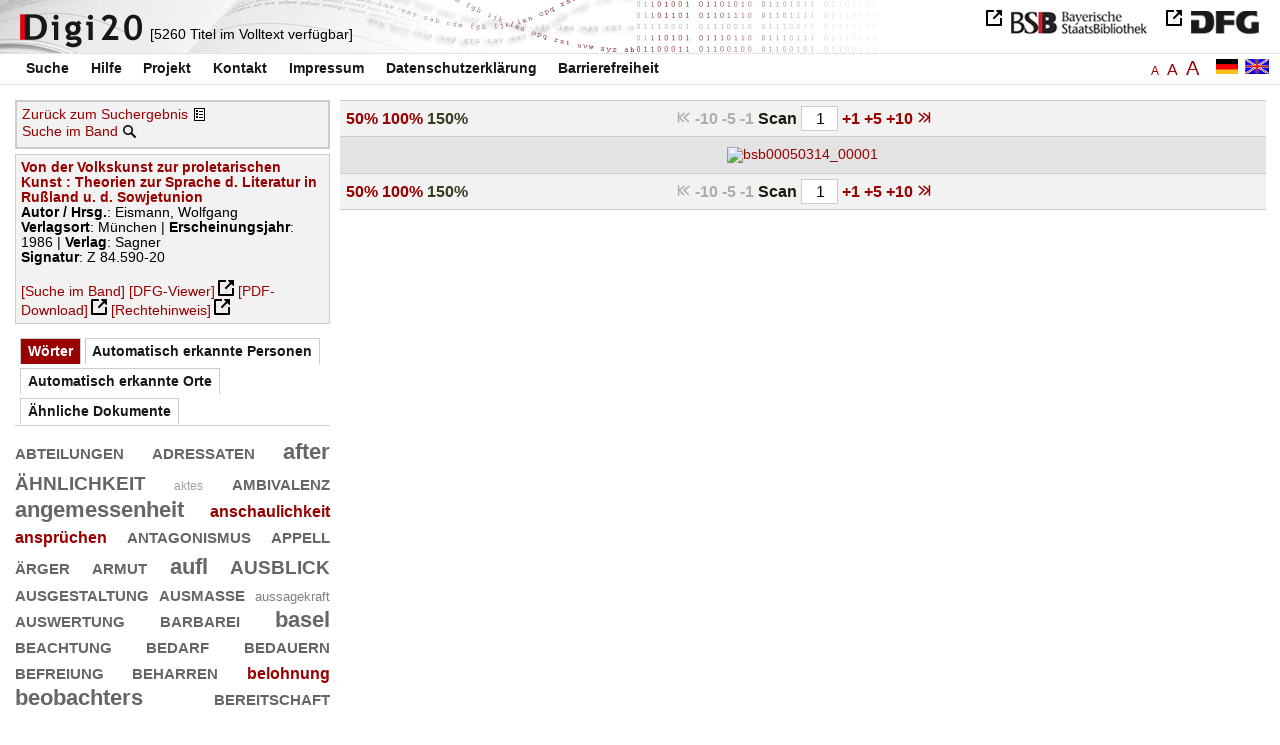

--- FILE ---
content_type: text/html
request_url: https://digi20.digitale-sammlungen.de/de/fs3/object/display/bsb00050314_00001.html?prox=true&subjectSWD=%7BLiteraturtheorie%7D&zoom=1.50&ngram=true&pubYear=%7B1986%7D&hl=scan&mode=simple&LOC_ent=%7BBundesrepublik+Deutschland%7D
body_size: 3483
content:
<?xml version="1.0" encoding="UTF-8"?>
<!DOCTYPE html PUBLIC "-//W3C//DTD XHTML 1.0 Transitional//EN" "http://www.w3.org/TR/xhtml1/DTD/xhtml1-transitional.dtd">
<html xmlns="http://www.w3.org/1999/xhtml"> 
  <head>  
    <title>Digi20  | Band  | Von der Volkskunst zur proletarischen Kunst
          / Eismann, Wolfgang </title>    
    <meta http-equiv="content-type" content="text/html; charset=utf-8" />
    <meta http-equiv="Content-Script-Type" content="text/javascript" />
    <meta http-equiv="Content-Style-Type" content="text/css" />
    <meta http-equiv="expires" content="0" />
    <meta name="robots" content="index, follow" />
    <meta name="date" content="2012-02-28" />
    <link rel="stylesheet" type="text/css" href="/layout/yaml/core/base.css" />
    <link rel="stylesheet" type="text/css" href="/layout/yaml/core/iehacks.css" />
    <link rel="stylesheet" type="text/css" href="/layout/css/screen/basemod_default.css" />
    <link rel="stylesheet" type="text/css" href="/layout/css/screen/content_default.css" />
    <link rel="stylesheet" type="text/css" href="/layout/js/ac1/styles.css" />
    <link rel="stylesheet" type="text/css" href="/serializer/css/screen/content.css" />
    <link rel="stylesheet" type="text/css" href="/layout/css/screen/fontSize3.css" />
    <link rel="icon" href="/serializer/favicon.ico" type="image/ico" />
    <link rel="search" href="/serializer/file/opensearch/digi20.xml" type="application/opensearchdescription+xml" title="Digi20" />
    <script type="text/javascript" src="/layout/js/jquery/jquery-1.7.1.min.js"> </script>
    <script type="text/javascript" src="/layout/js/ac1/jquery.autocomplete.js"> </script>
    <script type="text/javascript"> 
        var autoSuggestURL = "/async/autosuggest.json";
        var autoCompleteURL = "/async/autocomplete.json";
        var autoContextURL = "/async/autocontext/bsb00050314.json";
      </script>
    <script type="text/javascript" src="/serializer/js/jquery.app.js"> </script>
  </head>   
  <body>
    <div id="adjustable_content">
      <div id="wrap">
        <div id="header">
          <a href="http://www.dfg.de/index.jsp" id="logoDFG"> </a>
          <a href="http://www.bsb-muenchen.de/" id="logoBSB"> </a>
          <a id="logo" href="/de/fs3/start/static.html"> </a>
          <div class="indexInfo">
            <noscript>Diese Funktion benötigt JavaScript. Bitte aktivieren Sie JavaScript in Ihrem Browser.</noscript>
            <span id="numdocs" style="visibility:hidden;">/de/fs3/async/numdocs.html</span>
          </div>
        </div> 
        <div id="topnav">
          <ul> 
            <li>
              <a href="/de/fs3/search-simple/static.html">Suche</a>
              <ul class="subMenu">
                <li>
                  <a href="/de/fs3/search-advanced/static.html">Erweiterte Suche</a>
                </li>
                <li>
                  <a href="/de/fs3/search-classification/start.html">Fachgebiete</a>
                </li>
                <li>
                  <a href="/de/fs3/search-index-person_str/start.html">Autoren und Herausgeber</a>
                </li>
              </ul>
            </li> 
            <li>
              <a href="/de/fs3/help/static.html">Hilfe</a>
            </li> 
            <li>
              <a href="/de/fs3/about/static.html">Projekt</a>
            </li> 
            <li>
              <a href="/de/fs3/contact/static.html">Kontakt</a>
            </li> 
            <li>
              <a href="/de/fs3/imprint/static.html">Impressum</a>
            </li> 
            <li>
              <a href="/de/fs3/privacy/static.html">Datenschutzerklärung</a>
            </li> 
            <li>
              <a href="/de/fs3/accessibility/static.html">Barrierefreiheit</a>
            </li> 
          </ul>
          <a href="/en/fs3/object/display/bsb00050314_00001.html?prox=true&amp;subjectSWD=%7BLiteraturtheorie%7D&amp;zoom=1.50&amp;ngram=true&amp;pubYear=%7B1986%7D&amp;hl=scan&amp;mode=simple&amp;LOC_ent=%7BBundesrepublik+Deutschland%7D" class="changeLangEn"> </a>
          <a href="/de/fs3/object/display/bsb00050314_00001.html?prox=true&amp;subjectSWD=%7BLiteraturtheorie%7D&amp;zoom=1.50&amp;ngram=true&amp;pubYear=%7B1986%7D&amp;hl=scan&amp;mode=simple&amp;LOC_ent=%7BBundesrepublik+Deutschland%7D" class="changeLangDe"> </a>
          <div class="changeSize">
            <a href="/de/fs1/object/display/bsb00050314_00001.html?prox=true&amp;subjectSWD=%7BLiteraturtheorie%7D&amp;zoom=1.50&amp;ngram=true&amp;pubYear=%7B1986%7D&amp;hl=scan&amp;mode=simple&amp;LOC_ent=%7BBundesrepublik+Deutschland%7D" class="small">A</a>
            <a href="/de/fs2/object/display/bsb00050314_00001.html?prox=true&amp;subjectSWD=%7BLiteraturtheorie%7D&amp;zoom=1.50&amp;ngram=true&amp;pubYear=%7B1986%7D&amp;hl=scan&amp;mode=simple&amp;LOC_ent=%7BBundesrepublik+Deutschland%7D" class="large">A</a>
            <a href="/de/fs3/object/display/bsb00050314_00001.html?prox=true&amp;subjectSWD=%7BLiteraturtheorie%7D&amp;zoom=1.50&amp;ngram=true&amp;pubYear=%7B1986%7D&amp;hl=scan&amp;mode=simple&amp;LOC_ent=%7BBundesrepublik+Deutschland%7D" class="giant">A</a>
          </div>
        </div>     
        <div id="content"> 
          <div class="col1 sitebar-left">
            <div class="controlPanel">
              <div class="backToResult">
                <a href="/de/fs3/search/query.html?prox=true&amp;subjectSWD=%7BLiteraturtheorie%7D&amp;ngram=true&amp;pubYear=%7B1986%7D&amp;hl=scan&amp;mode=simple&amp;LOC_ent=%7BBundesrepublik+Deutschland%7D">Zurück zum Suchergebnis</a>
                <a class="backToResultIcon" href="/de/fs3/search/query.html?prox=true&amp;subjectSWD=%7BLiteraturtheorie%7D&amp;ngram=true&amp;pubYear=%7B1986%7D&amp;hl=scan&amp;mode=simple&amp;LOC_ent=%7BBundesrepublik+Deutschland%7D"> </a>
              </div>
              <div class="searchTome">
                <a href="/de/fs3/object/context/bsb00050314_00001.html?prox=true&amp;subjectSWD=%7BLiteraturtheorie%7D&amp;zoom=1.50&amp;ngram=true&amp;pubYear=%7B1986%7D&amp;hl=scan&amp;mode=simple&amp;LOC_ent=%7BBundesrepublik+Deutschland%7D">Suche im Band</a>
                <a class="searchTomeIcon" href="/de/fs3/object/context/bsb00050314_00001.html?prox=true&amp;subjectSWD=%7BLiteraturtheorie%7D&amp;zoom=1.50&amp;ngram=true&amp;pubYear=%7B1986%7D&amp;hl=scan&amp;mode=simple&amp;LOC_ent=%7BBundesrepublik+Deutschland%7D"> </a>
              </div>
            </div>  
            <div class="biblStrucPanel">
              <div>
                <div>
                  <a href="/de/fs3/object/display/bsb00050314_00001.html?prox=true&amp;subjectSWD=%7BLiteraturtheorie%7D&amp;zoom=1.50&amp;ngram=true&amp;pubYear=%7B1986%7D&amp;hl=scan&amp;mode=simple&amp;LOC_ent=%7BBundesrepublik+Deutschland%7D">
                    <b>Von der Volkskunst zur proletarischen Kunst : Theorien zur Sprache d. Literatur in Rußland u. d. Sowjetunion</b>
                  </a>
                  <br />
                  <b>Autor / Hrsg.</b>:
          Eismann, Wolfgang
                </div>
                <div>
                  <b>Verlagsort</b>: 
          München | 
                  <b>Erscheinungsjahr</b>: 
          1986 | 
                  <b>Verlag</b>: 
          Sagner
                  <br />
                  <b>Signatur</b>: 
          Z 84.590-20
                </div>
              </div>
              <br />
              <a href="/de/fs3/object/context/bsb00050314_00001.html?prox=true&amp;subjectSWD=%7BLiteraturtheorie%7D&amp;zoom=1.50&amp;ngram=true&amp;pubYear=%7B1986%7D&amp;hl=scan&amp;mode=simple&amp;LOC_ent=%7BBundesrepublik+Deutschland%7D" target="_self">[Suche im Band]</a>
              <a href="http://daten.digitale-sammlungen.de/~zend-bsb/metsexport/?zendid=bsb00050314" target="_blank">[DFG-Viewer]</a>
              <a href="https://download.digitale-sammlungen.de/BOOKS/pdf_download.pl?id=bsb00050314&amp;nr=00001" target="_blank">[PDF-Download]</a>
              <a href="http://rightsstatements.org/vocab/InC/1.0/" target="_blank">[Rechtehinweis]</a>
            </div>
            <div class="indexPanel">
              <ul class="navlist">
                <li class="current">
                  <a href="/de/fs3/object/display/bsb00050314_00001.html?prox=true&amp;subjectSWD=%7BLiteraturtheorie%7D&amp;zoom=1.50&amp;ngram=true&amp;pubYear=%7B1986%7D&amp;hl=scan&amp;mode=simple&amp;LOC_ent=%7BBundesrepublik+Deutschland%7D&amp;leftTab=vector">Wörter</a>
                </li>
                <li class="tabs">
                  <a href="/de/fs3/object/display/bsb00050314_00001.html?prox=true&amp;subjectSWD=%7BLiteraturtheorie%7D&amp;zoom=1.50&amp;ngram=true&amp;pubYear=%7B1986%7D&amp;hl=scan&amp;mode=simple&amp;LOC_ent=%7BBundesrepublik+Deutschland%7D&amp;leftTab=PER_ent">Automatisch erkannte Personen</a>
                </li>
                <li class="tabs">
                  <a href="/de/fs3/object/display/bsb00050314_00001.html?prox=true&amp;subjectSWD=%7BLiteraturtheorie%7D&amp;zoom=1.50&amp;ngram=true&amp;pubYear=%7B1986%7D&amp;hl=scan&amp;mode=simple&amp;LOC_ent=%7BBundesrepublik+Deutschland%7D&amp;leftTab=LOC_ent">Automatisch erkannte Orte</a>
                </li>
                <li class="tabs">
                  <a href="/de/fs3/object/display/bsb00050314_00001.html?prox=true&amp;subjectSWD=%7BLiteraturtheorie%7D&amp;zoom=1.50&amp;ngram=true&amp;pubYear=%7B1986%7D&amp;hl=scan&amp;mode=simple&amp;LOC_ent=%7BBundesrepublik+Deutschland%7D&amp;leftTab=mlt">Ähnliche Dokumente</a>
                </li>
              </ul>
              <div class="tabs-content">
                <div>
                  <noscript>Diese Funktion benötigt JavaScript. Bitte aktivieren Sie JavaScript in Ihrem Browser.</noscript>
                  <div id="vector" style="display:none;">/de/fs3/async/vector/bsb00050314.html?prox=true&amp;subjectSWD=%7BLiteraturtheorie%7D&amp;zoom=1.50&amp;ngram=true&amp;pubYear=%7B1986%7D&amp;hl=scan&amp;mode=simple&amp;LOC_ent=%7BBundesrepublik+Deutschland%7D</div>
                </div>
                <div style="display:none;">
                  <noscript>Diese Funktion benötigt JavaScript. Bitte aktivieren Sie JavaScript in Ihrem Browser.</noscript>
                  <div id="PER_ent" style="display:none;">/de/fs3/async/PER_ent/bsb00050314.html?prox=true&amp;subjectSWD=%7BLiteraturtheorie%7D&amp;zoom=1.50&amp;ngram=true&amp;pubYear=%7B1986%7D&amp;hl=scan&amp;mode=simple&amp;LOC_ent=%7BBundesrepublik+Deutschland%7D</div>
                </div>
                <div style="display:none;">
                  <noscript>Diese Funktion benötigt JavaScript. Bitte aktivieren Sie JavaScript in Ihrem Browser.</noscript>
                  <div id="LOC_ent" style="display:none;">/de/fs3/async/LOC_ent/bsb00050314.html?prox=true&amp;subjectSWD=%7BLiteraturtheorie%7D&amp;zoom=1.50&amp;ngram=true&amp;pubYear=%7B1986%7D&amp;hl=scan&amp;mode=simple&amp;LOC_ent=%7BBundesrepublik+Deutschland%7D</div>
                </div>
                <div style="display:none;">
                  <noscript>Diese Funktion benötigt JavaScript. Bitte aktivieren Sie JavaScript in Ihrem Browser.</noscript>
                  <div id="mlt" style="display:none;">/de/fs3/async/mlt/bsb00050314.html?prox=true&amp;subjectSWD=%7BLiteraturtheorie%7D&amp;zoom=1.50&amp;ngram=true&amp;pubYear=%7B1986%7D&amp;hl=scan&amp;mode=simple&amp;LOC_ent=%7BBundesrepublik+Deutschland%7D</div>
                </div>
              </div>
            </div>  
          </div> 
          <div class="main-right col3"> 
            <div class="controlFacsPanel"> 
              <div class="zoom">  
                <span>
                  <a href="/de/fs3/object/display/bsb00050314_00001.html?prox=true&amp;subjectSWD=%7BLiteraturtheorie%7D&amp;ngram=true&amp;pubYear=%7B1986%7D&amp;hl=scan&amp;mode=simple&amp;LOC_ent=%7BBundesrepublik+Deutschland%7D&amp;zoom=0.50">50%</a>
                </span>  
                <span>
                  <a href="/de/fs3/object/display/bsb00050314_00001.html?prox=true&amp;subjectSWD=%7BLiteraturtheorie%7D&amp;ngram=true&amp;pubYear=%7B1986%7D&amp;hl=scan&amp;mode=simple&amp;LOC_ent=%7BBundesrepublik+Deutschland%7D&amp;zoom=1.00">100%</a>
                </span>  
                <span>
                  <b>150%</b>
                </span> 
              </div> 
              <div class="browseFacsimile"> 
                <span class="first">
		              
	           </span> 
                <span class="backward50" /> 
                <span class="backward10">
		             -10
	           </span> 
                <span class="backward5">
		             -5
	           </span> 
                <span class="backward3" /> 
                <span class="backward1">
		             -1
	           </span>  
                <form name="goToPage" action="/de/fs3/object/goToPage/bsb00050314.html" method="get" accept-charset="utf-8" class="goToPage">  
                  <div class="row"> 
                    <span class="label">
						                              Scan
					                            </span> 
                    <span class="data"> 
                      <input type="text" name="pageNo" value="1" size="2" maxlength="5" /> 
                    </span> 
                  </div> 
                  <div class="row" style="display:none;visibility:hidden;"> 
                    <span class="data"> 
                      <input type="hidden" name="prox" value="true" /> 
                      <input type="hidden" name="subjectSWD" value="{Literaturtheorie}" /> 
                      <input type="hidden" name="zoom" value="1.50" /> 
                      <input type="hidden" name="ngram" value="true" /> 
                      <input type="hidden" name="pubYear" value="{1986}" /> 
                      <input type="hidden" name="hl" value="scan" /> 
                      <input type="hidden" name="LOC_ent" value="{Bundesrepublik Deutschland}" /> 
                      <input type="hidden" name="mode" value="simple" /> 
                    </span> 
                  </div> 
                </form>  
                <span>
                  <a href="/de/fs3/object/display/bsb00050314_00002.html?prox=true&amp;subjectSWD=%7BLiteraturtheorie%7D&amp;zoom=1.50&amp;ngram=true&amp;pubYear=%7B1986%7D&amp;hl=scan&amp;mode=simple&amp;LOC_ent=%7BBundesrepublik+Deutschland%7D">
		             +1
	           </a>
                </span> 
                <span>
                  <a href="/de/fs3/object/display/bsb00050314_00004.html?prox=true&amp;subjectSWD=%7BLiteraturtheorie%7D&amp;zoom=1.50&amp;ngram=true&amp;pubYear=%7B1986%7D&amp;hl=scan&amp;mode=simple&amp;LOC_ent=%7BBundesrepublik+Deutschland%7D" />
                </span> 
                <span>
                  <a href="/de/fs3/object/display/bsb00050314_00006.html?prox=true&amp;subjectSWD=%7BLiteraturtheorie%7D&amp;zoom=1.50&amp;ngram=true&amp;pubYear=%7B1986%7D&amp;hl=scan&amp;mode=simple&amp;LOC_ent=%7BBundesrepublik+Deutschland%7D">
		             +5
	           </a>
                </span> 
                <span>
                  <a href="/de/fs3/object/display/bsb00050314_00011.html?prox=true&amp;subjectSWD=%7BLiteraturtheorie%7D&amp;zoom=1.50&amp;ngram=true&amp;pubYear=%7B1986%7D&amp;hl=scan&amp;mode=simple&amp;LOC_ent=%7BBundesrepublik+Deutschland%7D">
		             +10
	           </a>
                </span> 
                <span>
                  <a href="/de/fs3/object/display/bsb00050314_00051.html?prox=true&amp;subjectSWD=%7BLiteraturtheorie%7D&amp;zoom=1.50&amp;ngram=true&amp;pubYear=%7B1986%7D&amp;hl=scan&amp;mode=simple&amp;LOC_ent=%7BBundesrepublik+Deutschland%7D" />
                </span> 
                <span>
                  <a class="last" href="/de/fs3/object/display/bsb00050314_00357.html?prox=true&amp;subjectSWD=%7BLiteraturtheorie%7D&amp;zoom=1.50&amp;ngram=true&amp;pubYear=%7B1986%7D&amp;hl=scan&amp;mode=simple&amp;LOC_ent=%7BBundesrepublik+Deutschland%7D">
           
          </a>
                </span> 
              </div> 
            </div>  
            <div class="facsimile" id="facsimile"> 
              <span> 
                <a href="/de/fs3/object/display/bsb00050314_00002.html?prox=true&amp;subjectSWD=%7BLiteraturtheorie%7D&amp;zoom=1.50&amp;ngram=true&amp;pubYear=%7B1986%7D&amp;hl=scan&amp;mode=simple&amp;LOC_ent=%7BBundesrepublik+Deutschland%7D">
                  <img src="/object/bsb00050314_00001.svg?zoom=1.50" alt="bsb00050314_00001" />
                </a> 
              </span> 
            </div>  
            <div class="controlFacsPanel"> 
              <div class="zoom">  
                <span>
                  <a href="/de/fs3/object/display/bsb00050314_00001.html?prox=true&amp;subjectSWD=%7BLiteraturtheorie%7D&amp;ngram=true&amp;pubYear=%7B1986%7D&amp;hl=scan&amp;mode=simple&amp;LOC_ent=%7BBundesrepublik+Deutschland%7D&amp;zoom=0.50">50%</a>
                </span>  
                <span>
                  <a href="/de/fs3/object/display/bsb00050314_00001.html?prox=true&amp;subjectSWD=%7BLiteraturtheorie%7D&amp;ngram=true&amp;pubYear=%7B1986%7D&amp;hl=scan&amp;mode=simple&amp;LOC_ent=%7BBundesrepublik+Deutschland%7D&amp;zoom=1.00">100%</a>
                </span>  
                <span>
                  <b>150%</b>
                </span> 
              </div> 
              <div class="browseFacsimile"> 
                <span class="first">
		              
	           </span> 
                <span class="backward50" /> 
                <span class="backward10">
		             -10
	           </span> 
                <span class="backward5">
		             -5
	           </span> 
                <span class="backward3" /> 
                <span class="backward1">
		             -1
	           </span>  
                <form name="goToPage" action="/de/fs3/object/goToPage/bsb00050314.html" method="get" accept-charset="utf-8" class="goToPage">  
                  <div class="row"> 
                    <span class="label">
						                              Scan
					                            </span> 
                    <span class="data"> 
                      <input type="text" name="pageNo" value="1" size="2" maxlength="5" /> 
                    </span> 
                  </div> 
                  <div class="row" style="display:none;visibility:hidden;"> 
                    <span class="data"> 
                      <input type="hidden" name="prox" value="true" /> 
                      <input type="hidden" name="subjectSWD" value="{Literaturtheorie}" /> 
                      <input type="hidden" name="zoom" value="1.50" /> 
                      <input type="hidden" name="ngram" value="true" /> 
                      <input type="hidden" name="pubYear" value="{1986}" /> 
                      <input type="hidden" name="hl" value="scan" /> 
                      <input type="hidden" name="LOC_ent" value="{Bundesrepublik Deutschland}" /> 
                      <input type="hidden" name="mode" value="simple" /> 
                    </span> 
                  </div> 
                </form>  
                <span>
                  <a href="/de/fs3/object/display/bsb00050314_00002.html?prox=true&amp;subjectSWD=%7BLiteraturtheorie%7D&amp;zoom=1.50&amp;ngram=true&amp;pubYear=%7B1986%7D&amp;hl=scan&amp;mode=simple&amp;LOC_ent=%7BBundesrepublik+Deutschland%7D">
		             +1
	           </a>
                </span> 
                <span>
                  <a href="/de/fs3/object/display/bsb00050314_00004.html?prox=true&amp;subjectSWD=%7BLiteraturtheorie%7D&amp;zoom=1.50&amp;ngram=true&amp;pubYear=%7B1986%7D&amp;hl=scan&amp;mode=simple&amp;LOC_ent=%7BBundesrepublik+Deutschland%7D" />
                </span> 
                <span>
                  <a href="/de/fs3/object/display/bsb00050314_00006.html?prox=true&amp;subjectSWD=%7BLiteraturtheorie%7D&amp;zoom=1.50&amp;ngram=true&amp;pubYear=%7B1986%7D&amp;hl=scan&amp;mode=simple&amp;LOC_ent=%7BBundesrepublik+Deutschland%7D">
		             +5
	           </a>
                </span> 
                <span>
                  <a href="/de/fs3/object/display/bsb00050314_00011.html?prox=true&amp;subjectSWD=%7BLiteraturtheorie%7D&amp;zoom=1.50&amp;ngram=true&amp;pubYear=%7B1986%7D&amp;hl=scan&amp;mode=simple&amp;LOC_ent=%7BBundesrepublik+Deutschland%7D">
		             +10
	           </a>
                </span> 
                <span>
                  <a href="/de/fs3/object/display/bsb00050314_00051.html?prox=true&amp;subjectSWD=%7BLiteraturtheorie%7D&amp;zoom=1.50&amp;ngram=true&amp;pubYear=%7B1986%7D&amp;hl=scan&amp;mode=simple&amp;LOC_ent=%7BBundesrepublik+Deutschland%7D" />
                </span> 
                <span>
                  <a class="last" href="/de/fs3/object/display/bsb00050314_00357.html?prox=true&amp;subjectSWD=%7BLiteraturtheorie%7D&amp;zoom=1.50&amp;ngram=true&amp;pubYear=%7B1986%7D&amp;hl=scan&amp;mode=simple&amp;LOC_ent=%7BBundesrepublik+Deutschland%7D">
           
          </a>
                </span> 
              </div> 
            </div> 
          </div> 
        </div>  
        <div class="push"> </div>
      </div>
      <div id="footer">
        <div class="page_margins">
          <div class="page">
            <strong>Note:</strong>
              This site is powered by
              
            <a href="http://cocoon.apache.org/2.2/" title="Apache Cocoon 2.2" target="_blank">Apache Cocoon 2.2</a>
              &amp;
              
            <a href="http://lucene.apache.org/solr/" title="Apache Solr" target="_blank">Apache Solr</a>
              &amp;
              
            <a href="http://www.tei-c.org/index.xml" title="TEI:P5" target="_blank">TEI:P5</a>.
            <br />
            <script type="text/javascript">
    $(document).ready(function () {
        $('a[href]').filter(function () {
            return /^https?:\/\//.test($(this).attr('href'));
        }).attr('target', '_blank');
    });
</script>
          </div>
        </div>
      </div>
    </div>
  </body>  
</html>

--- FILE ---
content_type: text/html
request_url: https://digi20.digitale-sammlungen.de/de/fs3/async/mlt/bsb00050314.html?prox=true&subjectSWD=%7BLiteraturtheorie%7D&zoom=1.50&ngram=true&pubYear=%7B1986%7D&hl=scan&mode=simple&LOC_ent=%7BBundesrepublik+Deutschland%7D
body_size: 2106
content:
<?xml version="1.0" encoding="UTF-8"?>
<!DOCTYPE ul PUBLIC "-//W3C//DTD XHTML 1.0 Transitional//EN" "http://www.w3.org/TR/xhtml1/DTD/xhtml1-transitional.dtd">
<ul> 
  <li>
    <a href="/de/fs3/object/display/bsb00042572_00001.html?prox=true&amp;subjectSWD=%7BLiteraturtheorie%7D&amp;zoom=1.50&amp;ngram=true&amp;pubYear=%7B1986%7D&amp;hl=scan&amp;mode=simple&amp;LOC_ent=%7BBundesrepublik+Deutschland%7D" target="_self" class="resultItem">
      <b>Religionspolitik zwischen Cäsaropapismus und Atheismus : Staat und Kirche in Rußland von 1825 bis zum Ende der Sowjetunion</b>
    </a>
    <br />Koslowski, Peter - 190 Seiten -
      
      [Relevanz: 0.99]
      
      
  </li> 
  <li>
    <a href="/de/fs3/object/display/bsb00050399_00001.html?prox=true&amp;subjectSWD=%7BLiteraturtheorie%7D&amp;zoom=1.50&amp;ngram=true&amp;pubYear=%7B1986%7D&amp;hl=scan&amp;mode=simple&amp;LOC_ent=%7BBundesrepublik+Deutschland%7D" target="_self" class="resultItem">
      <b>Zur sprachwissenschaftstheoretischen Diskussion in der Sowjetunion : gibt es eine marxistische Sprachwissenschaft?</b>
    </a>
    <br />Jacobs, Silke - 210 Seiten -
      
      [Relevanz: 0.87]
      
      
  </li> 
  <li>
    <a href="/de/fs3/object/display/bsb00078135_00001.html?prox=true&amp;subjectSWD=%7BLiteraturtheorie%7D&amp;zoom=1.50&amp;ngram=true&amp;pubYear=%7B1986%7D&amp;hl=scan&amp;mode=simple&amp;LOC_ent=%7BBundesrepublik+Deutschland%7D" target="_self" class="resultItem">
      <b>Ideologie und Sprache : Untersuchung sprachlicher Veränderungen und Neuerungen im Kontext der politischen und wirtschaftlichen Umgestaltungsprozesse in der ehemaligen Sowjetunion</b>
    </a>
    <br />Popp, Hermann - 282 Seiten -
      
      [Relevanz: 0.78]
      
      
  </li> 
  <li>
    <a href="/de/fs3/object/display/bsb00041217_00001.html?prox=true&amp;subjectSWD=%7BLiteraturtheorie%7D&amp;zoom=1.50&amp;ngram=true&amp;pubYear=%7B1986%7D&amp;hl=scan&amp;mode=simple&amp;LOC_ent=%7BBundesrepublik+Deutschland%7D" target="_self" class="resultItem">
      <b>Zeitgenössische Allegorien : Literatur, Kunst, Theorie</b>
    </a>
    <br />Knaller, Susanne - 281 Seiten -
      
      [Relevanz: 0.69]
      
      
  </li> 
  <li>
    <a href="/de/fs3/object/display/bsb00083616_00001.html?prox=true&amp;subjectSWD=%7BLiteraturtheorie%7D&amp;zoom=1.50&amp;ngram=true&amp;pubYear=%7B1986%7D&amp;hl=scan&amp;mode=simple&amp;LOC_ent=%7BBundesrepublik+Deutschland%7D" target="_self" class="resultItem">
      <b>Die Sowjetunion und die deutsche Frage : Studien zur sowjetischen Deutschlandpolitik von Stalin bis Chruschtschow</b>
    </a>
    <br />Loth, Wilfried - 317 Seiten -
      
      [Relevanz: 0.64]
      
      
  </li> 
  <li>
    <a href="/de/fs3/object/display/bsb00046247_00001.html?prox=true&amp;subjectSWD=%7BLiteraturtheorie%7D&amp;zoom=1.50&amp;ngram=true&amp;pubYear=%7B1986%7D&amp;hl=scan&amp;mode=simple&amp;LOC_ent=%7BBundesrepublik+Deutschland%7D" target="_self" class="resultItem">
      <b>'Tod den Spionen!' : Todesurteile sowjetischer Gerichte in der SBZ/DDR und in der Sowjetunion bis 1953</b>
    </a>
    <br />Hilger, Andreas - 207 Seiten -
      
      [Relevanz: 0.49]
      
      
  </li> 
  <li>
    <a href="/de/fs3/object/display/bsb00051988_00001.html?prox=true&amp;subjectSWD=%7BLiteraturtheorie%7D&amp;zoom=1.50&amp;ngram=true&amp;pubYear=%7B1986%7D&amp;hl=scan&amp;mode=simple&amp;LOC_ent=%7BBundesrepublik+Deutschland%7D" target="_self" class="resultItem">
      <b>Eine diskursanalytische Betrachtung des rok-samizdat in der Sowjetunion und ihren Nachfolgestaaten in der Periode zwischen 1967 und 1994</b>
    </a>
    <br />Bergmann, Martin - 235 Seiten -
      
      [Relevanz: 0.47]
      
      
  </li> 
  <li>
    <a href="/de/fs3/object/display/bsb00044183_00001.html?prox=true&amp;subjectSWD=%7BLiteraturtheorie%7D&amp;zoom=1.50&amp;ngram=true&amp;pubYear=%7B1986%7D&amp;hl=scan&amp;mode=simple&amp;LOC_ent=%7BBundesrepublik+Deutschland%7D" target="_self" class="resultItem">
      <b>Husserl in Rußland : Phänomenologie der Sprache und Kunst bei Gustav Spet und Aleksej Losev</b>
    </a>
    <br />Haardt, Alexander - 262 Seiten -
      
      [Relevanz: 0.44]
      
      
  </li> 
  <li>
    <a href="/de/fs3/object/display/bsb00046872_00001.html?prox=true&amp;subjectSWD=%7BLiteraturtheorie%7D&amp;zoom=1.50&amp;ngram=true&amp;pubYear=%7B1986%7D&amp;hl=scan&amp;mode=simple&amp;LOC_ent=%7BBundesrepublik+Deutschland%7D" target="_self" class="resultItem">
      <b>Die Theorie vom Typischen in der Literatur : ihre Ausprägung in der russischen Literaturkritik und in der sowjetischen Literaturwissenschaft</b>
    </a>
    <br />Küppers, Bernhard - 360 Seiten -
      
      [Relevanz: 0.41]
      
      
  </li> 
  <li>
    <a href="/de/fs3/object/display/bsb00087509_00001.html?prox=true&amp;subjectSWD=%7BLiteraturtheorie%7D&amp;zoom=1.50&amp;ngram=true&amp;pubYear=%7B1986%7D&amp;hl=scan&amp;mode=simple&amp;LOC_ent=%7BBundesrepublik+Deutschland%7D" target="_self" class="resultItem">
      <b>Wehrmacht und Besatzungspolitik in der Sowjetunion : die Befehlshaber der rückwärtigen Heeresgebiete ; 1941 - 1943</b>
    </a>
    <br />Hasenclever, Jörn - 616 Seiten -
      
      [Relevanz: 0.41]
      
      
  </li> 
  <li>
    <a href="/de/fs3/object/display/bsb00045995_00001.html?prox=true&amp;subjectSWD=%7BLiteraturtheorie%7D&amp;zoom=1.50&amp;ngram=true&amp;pubYear=%7B1986%7D&amp;hl=scan&amp;mode=simple&amp;LOC_ent=%7BBundesrepublik+Deutschland%7D" target="_self" class="resultItem">
      <b>'Unternehmen Barbarossa' : der deutsche Überfall auf die Sowjetunion 1941 ; Berichte, Analysen, Dokumente</b>
    </a>
    <br />Ueberschär, Gerd R. - 418 Seiten -
      
      [Relevanz: 0.41]
      
      
  </li> 
  <li>
    <a href="/de/fs3/object/display/bsb00046901_00001.html?prox=true&amp;subjectSWD=%7BLiteraturtheorie%7D&amp;zoom=1.50&amp;ngram=true&amp;pubYear=%7B1986%7D&amp;hl=scan&amp;mode=simple&amp;LOC_ent=%7BBundesrepublik+Deutschland%7D" target="_self" class="resultItem">
      <b>Absurde Literatur in Rußland : Entstehung und Entwicklung</b>
    </a>
    <br />Müller, Bertram - 212 Seiten -
      
      [Relevanz: 0.4]
      
      
  </li> 
  <li>
    <a href="/de/fs3/object/display/bsb00055884_00001.html?prox=true&amp;subjectSWD=%7BLiteraturtheorie%7D&amp;zoom=1.50&amp;ngram=true&amp;pubYear=%7B1986%7D&amp;hl=scan&amp;mode=simple&amp;LOC_ent=%7BBundesrepublik+Deutschland%7D" target="_self" class="resultItem">
      <b>Bulgarische Sprache, Literatur und Geschichte</b>
    </a>
    <br />294 Seiten -
      
      [Relevanz: 0.4]
      
      
  </li> 
  <li>
    <a href="/de/fs3/object/display/bsb00042859_00001.html?prox=true&amp;subjectSWD=%7BLiteraturtheorie%7D&amp;zoom=1.50&amp;ngram=true&amp;pubYear=%7B1986%7D&amp;hl=scan&amp;mode=simple&amp;LOC_ent=%7BBundesrepublik+Deutschland%7D" target="_self" class="resultItem">
      <b>Das Leben zur Kunst machen : Lebenskunst in Rußland vom 16. bis zum 20. Jahrhundert</b>
    </a>
    <br />Schahadat, Schamma - 491 Seiten -
      
      [Relevanz: 0.38]
      
      
  </li> 
  <li>
    <a href="/de/fs3/object/display/bsb00056983_00001.html?prox=true&amp;subjectSWD=%7BLiteraturtheorie%7D&amp;zoom=1.50&amp;ngram=true&amp;pubYear=%7B1986%7D&amp;hl=scan&amp;mode=simple&amp;LOC_ent=%7BBundesrepublik+Deutschland%7D" target="_self" class="resultItem">
      <b>Russland in Vers und Prosa : Vorträge zur russischen Literatur des 19. und 20. Jahrhunderts</b>
    </a>
    <br />Holthusen, Johannes - 211 Seiten -
      
      [Relevanz: 0.38]
      
      
  </li> 
  <li>
    <a href="/de/fs3/object/display/bsb00046079_00001.html?prox=true&amp;subjectSWD=%7BLiteraturtheorie%7D&amp;zoom=1.50&amp;ngram=true&amp;pubYear=%7B1986%7D&amp;hl=scan&amp;mode=simple&amp;LOC_ent=%7BBundesrepublik+Deutschland%7D" target="_self" class="resultItem">
      <b>Der Gegenstand in der bildenden Kunst und Literatur : Typologische Untersuchungen zur Theorie des ästhetischen Gegenstands</b>
    </a>
    <br />Smuda, Manfred - 183 Seiten -
      
      [Relevanz: 0.37]
      
      
  </li> 
  <li>
    <a href="/de/fs3/object/display/bsb00051908_00001.html?prox=true&amp;subjectSWD=%7BLiteraturtheorie%7D&amp;zoom=1.50&amp;ngram=true&amp;pubYear=%7B1986%7D&amp;hl=scan&amp;mode=simple&amp;LOC_ent=%7BBundesrepublik+Deutschland%7D" target="_self" class="resultItem">
      <b>Die Sprache des Artakserksovo dejstvo : Studien zur sprachlichen Situation im Rußland des ausgehenden 17. Jahrhunderts</b>
    </a>
    <br />Schellenberger, Jürgen - 191 Seiten -
      
      [Relevanz: 0.31]
      
      
  </li> 
  <li>
    <a href="/de/fs3/object/display/bsb00043406_00001.html?prox=true&amp;subjectSWD=%7BLiteraturtheorie%7D&amp;zoom=1.50&amp;ngram=true&amp;pubYear=%7B1986%7D&amp;hl=scan&amp;mode=simple&amp;LOC_ent=%7BBundesrepublik+Deutschland%7D" target="_self" class="resultItem">
      <b>Porträt - Ikone - Kunst : methodologische Studien zur Geschichte des Porträts in der Kunstliteratur ; zu einer Bildtheorie der Kunst</b>
    </a>
    <br />Spanke, Daniel - 549 Seiten -
      
      [Relevanz: 0.29]
      
      
  </li> 
  <li>
    <a href="/de/fs3/object/display/bsb00050344_00001.html?prox=true&amp;subjectSWD=%7BLiteraturtheorie%7D&amp;zoom=1.50&amp;ngram=true&amp;pubYear=%7B1986%7D&amp;hl=scan&amp;mode=simple&amp;LOC_ent=%7BBundesrepublik+Deutschland%7D" target="_self" class="resultItem">
      <b>Aspekte der Schillerschen Kunsttheorie im Literaturkonzept Dostoevskijs</b>
    </a>
    <br />Schulz, Christiane - 271 Seiten -
      
      [Relevanz: 0.29]
      
      
  </li> 
  <li>
    <a href="/de/fs3/object/display/bsb00056831_00001.html?prox=true&amp;subjectSWD=%7BLiteraturtheorie%7D&amp;zoom=1.50&amp;ngram=true&amp;pubYear=%7B1986%7D&amp;hl=scan&amp;mode=simple&amp;LOC_ent=%7BBundesrepublik+Deutschland%7D" target="_self" class="resultItem">
      <b>Rußland aus der Feder seiner Frauen : zum femininen Diskurs in der russischen Literatur --- Materialien des am 21./22. Mai 1992 im Fachbereich Slavistik der Universität Potsdam durchgeführten Kolloquiums</b>
    </a>
    <br />Göpfert, Frank - 224 Seiten -
      
      [Relevanz: 0.28]
      
      
  </li> 
</ul>

--- FILE ---
content_type: text/html
request_url: https://digi20.digitale-sammlungen.de/de/fs3/async/vector/bsb00050314.html?prox=true&subjectSWD=%7BLiteraturtheorie%7D&zoom=1.50&ngram=true&pubYear=%7B1986%7D&hl=scan&mode=simple&LOC_ent=%7BBundesrepublik+Deutschland%7D
body_size: 3011
content:
<?xml version="1.0" encoding="UTF-8"?>
<!DOCTYPE div PUBLIC "-//W3C//DTD XHTML 1.0 Transitional//EN" "http://www.w3.org/TR/xhtml1/DTD/xhtml1-transitional.dtd">
<div class="cloudContent">
  <a href="/de/fs3/object/context/bsb00050314_00001.html?prox=true&amp;subjectSWD=%7BLiteraturtheorie%7D&amp;zoom=1.50&amp;ngram=true&amp;pubYear=%7B1986%7D&amp;hl=scan&amp;mode=simple&amp;LOC_ent=%7BBundesrepublik+Deutschland%7D&amp;context=abteilungen" class="tc5">abteilungen</a>
  <a href="/de/fs3/object/context/bsb00050314_00001.html?prox=true&amp;subjectSWD=%7BLiteraturtheorie%7D&amp;zoom=1.50&amp;ngram=true&amp;pubYear=%7B1986%7D&amp;hl=scan&amp;mode=simple&amp;LOC_ent=%7BBundesrepublik+Deutschland%7D&amp;context=adressaten" class="tc5">adressaten</a>
  <a href="/de/fs3/object/context/bsb00050314_00001.html?prox=true&amp;subjectSWD=%7BLiteraturtheorie%7D&amp;zoom=1.50&amp;ngram=true&amp;pubYear=%7B1986%7D&amp;hl=scan&amp;mode=simple&amp;LOC_ent=%7BBundesrepublik+Deutschland%7D&amp;context=after" class="tc8">after</a>
  <a href="/de/fs3/object/context/bsb00050314_00001.html?prox=true&amp;subjectSWD=%7BLiteraturtheorie%7D&amp;zoom=1.50&amp;ngram=true&amp;pubYear=%7B1986%7D&amp;hl=scan&amp;mode=simple&amp;LOC_ent=%7BBundesrepublik+Deutschland%7D&amp;context=%C3%A4hnlichkeit" class="tc9">ähnlichkeit</a>
  <a href="/de/fs3/object/context/bsb00050314_00001.html?prox=true&amp;subjectSWD=%7BLiteraturtheorie%7D&amp;zoom=1.50&amp;ngram=true&amp;pubYear=%7B1986%7D&amp;hl=scan&amp;mode=simple&amp;LOC_ent=%7BBundesrepublik+Deutschland%7D&amp;context=aktes" class="tc0">aktes</a>
  <a href="/de/fs3/object/context/bsb00050314_00001.html?prox=true&amp;subjectSWD=%7BLiteraturtheorie%7D&amp;zoom=1.50&amp;ngram=true&amp;pubYear=%7B1986%7D&amp;hl=scan&amp;mode=simple&amp;LOC_ent=%7BBundesrepublik+Deutschland%7D&amp;context=ambivalenz" class="tc5">ambivalenz</a>
  <a href="/de/fs3/object/context/bsb00050314_00001.html?prox=true&amp;subjectSWD=%7BLiteraturtheorie%7D&amp;zoom=1.50&amp;ngram=true&amp;pubYear=%7B1986%7D&amp;hl=scan&amp;mode=simple&amp;LOC_ent=%7BBundesrepublik+Deutschland%7D&amp;context=angemessenheit" class="tc6">angemessenheit</a>
  <a href="/de/fs3/object/context/bsb00050314_00001.html?prox=true&amp;subjectSWD=%7BLiteraturtheorie%7D&amp;zoom=1.50&amp;ngram=true&amp;pubYear=%7B1986%7D&amp;hl=scan&amp;mode=simple&amp;LOC_ent=%7BBundesrepublik+Deutschland%7D&amp;context=anschaulichkeit" class="tc4">anschaulichkeit</a>
  <a href="/de/fs3/object/context/bsb00050314_00001.html?prox=true&amp;subjectSWD=%7BLiteraturtheorie%7D&amp;zoom=1.50&amp;ngram=true&amp;pubYear=%7B1986%7D&amp;hl=scan&amp;mode=simple&amp;LOC_ent=%7BBundesrepublik+Deutschland%7D&amp;context=anspr%C3%BCchen" class="tc4">ansprüchen</a>
  <a href="/de/fs3/object/context/bsb00050314_00001.html?prox=true&amp;subjectSWD=%7BLiteraturtheorie%7D&amp;zoom=1.50&amp;ngram=true&amp;pubYear=%7B1986%7D&amp;hl=scan&amp;mode=simple&amp;LOC_ent=%7BBundesrepublik+Deutschland%7D&amp;context=antagonismus" class="tc5">antagonismus</a>
  <a href="/de/fs3/object/context/bsb00050314_00001.html?prox=true&amp;subjectSWD=%7BLiteraturtheorie%7D&amp;zoom=1.50&amp;ngram=true&amp;pubYear=%7B1986%7D&amp;hl=scan&amp;mode=simple&amp;LOC_ent=%7BBundesrepublik+Deutschland%7D&amp;context=appell" class="tc5">appell</a>
  <a href="/de/fs3/object/context/bsb00050314_00001.html?prox=true&amp;subjectSWD=%7BLiteraturtheorie%7D&amp;zoom=1.50&amp;ngram=true&amp;pubYear=%7B1986%7D&amp;hl=scan&amp;mode=simple&amp;LOC_ent=%7BBundesrepublik+Deutschland%7D&amp;context=%C3%A4rger" class="tc5">ärger</a>
  <a href="/de/fs3/object/context/bsb00050314_00001.html?prox=true&amp;subjectSWD=%7BLiteraturtheorie%7D&amp;zoom=1.50&amp;ngram=true&amp;pubYear=%7B1986%7D&amp;hl=scan&amp;mode=simple&amp;LOC_ent=%7BBundesrepublik+Deutschland%7D&amp;context=armut" class="tc5">armut</a>
  <a href="/de/fs3/object/context/bsb00050314_00001.html?prox=true&amp;subjectSWD=%7BLiteraturtheorie%7D&amp;zoom=1.50&amp;ngram=true&amp;pubYear=%7B1986%7D&amp;hl=scan&amp;mode=simple&amp;LOC_ent=%7BBundesrepublik+Deutschland%7D&amp;context=aufl" class="tc6">aufl</a>
  <a href="/de/fs3/object/context/bsb00050314_00001.html?prox=true&amp;subjectSWD=%7BLiteraturtheorie%7D&amp;zoom=1.50&amp;ngram=true&amp;pubYear=%7B1986%7D&amp;hl=scan&amp;mode=simple&amp;LOC_ent=%7BBundesrepublik+Deutschland%7D&amp;context=ausblick" class="tc9">ausblick</a>
  <a href="/de/fs3/object/context/bsb00050314_00001.html?prox=true&amp;subjectSWD=%7BLiteraturtheorie%7D&amp;zoom=1.50&amp;ngram=true&amp;pubYear=%7B1986%7D&amp;hl=scan&amp;mode=simple&amp;LOC_ent=%7BBundesrepublik+Deutschland%7D&amp;context=ausgestaltung" class="tc5">ausgestaltung</a>
  <a href="/de/fs3/object/context/bsb00050314_00001.html?prox=true&amp;subjectSWD=%7BLiteraturtheorie%7D&amp;zoom=1.50&amp;ngram=true&amp;pubYear=%7B1986%7D&amp;hl=scan&amp;mode=simple&amp;LOC_ent=%7BBundesrepublik+Deutschland%7D&amp;context=ausma%C3%9Fe" class="tc7">ausmaße</a>
  <a href="/de/fs3/object/context/bsb00050314_00001.html?prox=true&amp;subjectSWD=%7BLiteraturtheorie%7D&amp;zoom=1.50&amp;ngram=true&amp;pubYear=%7B1986%7D&amp;hl=scan&amp;mode=simple&amp;LOC_ent=%7BBundesrepublik+Deutschland%7D&amp;context=aussagekraft" class="tc1">aussagekraft</a>
  <a href="/de/fs3/object/context/bsb00050314_00001.html?prox=true&amp;subjectSWD=%7BLiteraturtheorie%7D&amp;zoom=1.50&amp;ngram=true&amp;pubYear=%7B1986%7D&amp;hl=scan&amp;mode=simple&amp;LOC_ent=%7BBundesrepublik+Deutschland%7D&amp;context=auswertung" class="tc7">auswertung</a>
  <a href="/de/fs3/object/context/bsb00050314_00001.html?prox=true&amp;subjectSWD=%7BLiteraturtheorie%7D&amp;zoom=1.50&amp;ngram=true&amp;pubYear=%7B1986%7D&amp;hl=scan&amp;mode=simple&amp;LOC_ent=%7BBundesrepublik+Deutschland%7D&amp;context=barbarei" class="tc7">barbarei</a>
  <a href="/de/fs3/object/context/bsb00050314_00001.html?prox=true&amp;subjectSWD=%7BLiteraturtheorie%7D&amp;zoom=1.50&amp;ngram=true&amp;pubYear=%7B1986%7D&amp;hl=scan&amp;mode=simple&amp;LOC_ent=%7BBundesrepublik+Deutschland%7D&amp;context=basel" class="tc6">basel</a>
  <a href="/de/fs3/object/context/bsb00050314_00001.html?prox=true&amp;subjectSWD=%7BLiteraturtheorie%7D&amp;zoom=1.50&amp;ngram=true&amp;pubYear=%7B1986%7D&amp;hl=scan&amp;mode=simple&amp;LOC_ent=%7BBundesrepublik+Deutschland%7D&amp;context=beachtung" class="tc5">beachtung</a>
  <a href="/de/fs3/object/context/bsb00050314_00001.html?prox=true&amp;subjectSWD=%7BLiteraturtheorie%7D&amp;zoom=1.50&amp;ngram=true&amp;pubYear=%7B1986%7D&amp;hl=scan&amp;mode=simple&amp;LOC_ent=%7BBundesrepublik+Deutschland%7D&amp;context=bedarf" class="tc5">bedarf</a>
  <a href="/de/fs3/object/context/bsb00050314_00001.html?prox=true&amp;subjectSWD=%7BLiteraturtheorie%7D&amp;zoom=1.50&amp;ngram=true&amp;pubYear=%7B1986%7D&amp;hl=scan&amp;mode=simple&amp;LOC_ent=%7BBundesrepublik+Deutschland%7D&amp;context=bedauern" class="tc5">bedauern</a>
  <a href="/de/fs3/object/context/bsb00050314_00001.html?prox=true&amp;subjectSWD=%7BLiteraturtheorie%7D&amp;zoom=1.50&amp;ngram=true&amp;pubYear=%7B1986%7D&amp;hl=scan&amp;mode=simple&amp;LOC_ent=%7BBundesrepublik+Deutschland%7D&amp;context=befreiung" class="tc5">befreiung</a>
  <a href="/de/fs3/object/context/bsb00050314_00001.html?prox=true&amp;subjectSWD=%7BLiteraturtheorie%7D&amp;zoom=1.50&amp;ngram=true&amp;pubYear=%7B1986%7D&amp;hl=scan&amp;mode=simple&amp;LOC_ent=%7BBundesrepublik+Deutschland%7D&amp;context=beharren" class="tc5">beharren</a>
  <a href="/de/fs3/object/context/bsb00050314_00001.html?prox=true&amp;subjectSWD=%7BLiteraturtheorie%7D&amp;zoom=1.50&amp;ngram=true&amp;pubYear=%7B1986%7D&amp;hl=scan&amp;mode=simple&amp;LOC_ent=%7BBundesrepublik+Deutschland%7D&amp;context=belohnung" class="tc4">belohnung</a>
  <a href="/de/fs3/object/context/bsb00050314_00001.html?prox=true&amp;subjectSWD=%7BLiteraturtheorie%7D&amp;zoom=1.50&amp;ngram=true&amp;pubYear=%7B1986%7D&amp;hl=scan&amp;mode=simple&amp;LOC_ent=%7BBundesrepublik+Deutschland%7D&amp;context=beobachters" class="tc6">beobachters</a>
  <a href="/de/fs3/object/context/bsb00050314_00001.html?prox=true&amp;subjectSWD=%7BLiteraturtheorie%7D&amp;zoom=1.50&amp;ngram=true&amp;pubYear=%7B1986%7D&amp;hl=scan&amp;mode=simple&amp;LOC_ent=%7BBundesrepublik+Deutschland%7D&amp;context=bereitschaft" class="tc7">bereitschaft</a>
  <a href="/de/fs3/object/context/bsb00050314_00001.html?prox=true&amp;subjectSWD=%7BLiteraturtheorie%7D&amp;zoom=1.50&amp;ngram=true&amp;pubYear=%7B1986%7D&amp;hl=scan&amp;mode=simple&amp;LOC_ent=%7BBundesrepublik+Deutschland%7D&amp;context=besser" class="tc9">besser</a>
  <a href="/de/fs3/object/context/bsb00050314_00001.html?prox=true&amp;subjectSWD=%7BLiteraturtheorie%7D&amp;zoom=1.50&amp;ngram=true&amp;pubYear=%7B1986%7D&amp;hl=scan&amp;mode=simple&amp;LOC_ent=%7BBundesrepublik+Deutschland%7D&amp;context=bestandteilen" class="tc8">bestandteilen</a>
  <a href="/de/fs3/object/context/bsb00050314_00001.html?prox=true&amp;subjectSWD=%7BLiteraturtheorie%7D&amp;zoom=1.50&amp;ngram=true&amp;pubYear=%7B1986%7D&amp;hl=scan&amp;mode=simple&amp;LOC_ent=%7BBundesrepublik+Deutschland%7D&amp;context=betrachtung" class="tc5">betrachtung</a>
  <a href="/de/fs3/object/context/bsb00050314_00001.html?prox=true&amp;subjectSWD=%7BLiteraturtheorie%7D&amp;zoom=1.50&amp;ngram=true&amp;pubYear=%7B1986%7D&amp;hl=scan&amp;mode=simple&amp;LOC_ent=%7BBundesrepublik+Deutschland%7D&amp;context=bewahrung" class="tc5">bewahrung</a>
  <a href="/de/fs3/object/context/bsb00050314_00001.html?prox=true&amp;subjectSWD=%7BLiteraturtheorie%7D&amp;zoom=1.50&amp;ngram=true&amp;pubYear=%7B1986%7D&amp;hl=scan&amp;mode=simple&amp;LOC_ent=%7BBundesrepublik+Deutschland%7D&amp;context=bezugnahme" class="tc5">bezugnahme</a>
  <a href="/de/fs3/object/context/bsb00050314_00001.html?prox=true&amp;subjectSWD=%7BLiteraturtheorie%7D&amp;zoom=1.50&amp;ngram=true&amp;pubYear=%7B1986%7D&amp;hl=scan&amp;mode=simple&amp;LOC_ent=%7BBundesrepublik+Deutschland%7D&amp;context=boden" class="tc5">boden</a>
  <a href="/de/fs3/object/context/bsb00050314_00001.html?prox=true&amp;subjectSWD=%7BLiteraturtheorie%7D&amp;zoom=1.50&amp;ngram=true&amp;pubYear=%7B1986%7D&amp;hl=scan&amp;mode=simple&amp;LOC_ent=%7BBundesrepublik+Deutschland%7D&amp;context=buchstabe" class="tc6">buchstabe</a>
  <a href="/de/fs3/object/context/bsb00050314_00001.html?prox=true&amp;subjectSWD=%7BLiteraturtheorie%7D&amp;zoom=1.50&amp;ngram=true&amp;pubYear=%7B1986%7D&amp;hl=scan&amp;mode=simple&amp;LOC_ent=%7BBundesrepublik+Deutschland%7D&amp;context=b%C3%BCrger" class="tc5">bürger</a>
  <a href="/de/fs3/object/context/bsb00050314_00001.html?prox=true&amp;subjectSWD=%7BLiteraturtheorie%7D&amp;zoom=1.50&amp;ngram=true&amp;pubYear=%7B1986%7D&amp;hl=scan&amp;mode=simple&amp;LOC_ent=%7BBundesrepublik+Deutschland%7D&amp;context=century" class="tc5">century</a>
  <a href="/de/fs3/object/context/bsb00050314_00001.html?prox=true&amp;subjectSWD=%7BLiteraturtheorie%7D&amp;zoom=1.50&amp;ngram=true&amp;pubYear=%7B1986%7D&amp;hl=scan&amp;mode=simple&amp;LOC_ent=%7BBundesrepublik+Deutschland%7D&amp;context=danach" class="tc5">danach</a>
  <a href="/de/fs3/object/context/bsb00050314_00001.html?prox=true&amp;subjectSWD=%7BLiteraturtheorie%7D&amp;zoom=1.50&amp;ngram=true&amp;pubYear=%7B1986%7D&amp;hl=scan&amp;mode=simple&amp;LOC_ent=%7BBundesrepublik+Deutschland%7D&amp;context=darauf" class="tc5">darauf</a>
  <a href="/de/fs3/object/context/bsb00050314_00001.html?prox=true&amp;subjectSWD=%7BLiteraturtheorie%7D&amp;zoom=1.50&amp;ngram=true&amp;pubYear=%7B1986%7D&amp;hl=scan&amp;mode=simple&amp;LOC_ent=%7BBundesrepublik+Deutschland%7D&amp;context=demnach" class="tc5">demnach</a>
  <a href="/de/fs3/object/context/bsb00050314_00001.html?prox=true&amp;subjectSWD=%7BLiteraturtheorie%7D&amp;zoom=1.50&amp;ngram=true&amp;pubYear=%7B1986%7D&amp;hl=scan&amp;mode=simple&amp;LOC_ent=%7BBundesrepublik+Deutschland%7D&amp;context=dominanz" class="tc5">dominanz</a>
  <a href="/de/fs3/object/context/bsb00050314_00001.html?prox=true&amp;subjectSWD=%7BLiteraturtheorie%7D&amp;zoom=1.50&amp;ngram=true&amp;pubYear=%7B1986%7D&amp;hl=scan&amp;mode=simple&amp;LOC_ent=%7BBundesrepublik+Deutschland%7D&amp;context=ebenfalls" class="tc9">ebenfalls</a>
  <a href="/de/fs3/object/context/bsb00050314_00001.html?prox=true&amp;subjectSWD=%7BLiteraturtheorie%7D&amp;zoom=1.50&amp;ngram=true&amp;pubYear=%7B1986%7D&amp;hl=scan&amp;mode=simple&amp;LOC_ent=%7BBundesrepublik+Deutschland%7D&amp;context=eignung" class="tc5">eignung</a>
  <a href="/de/fs3/object/context/bsb00050314_00001.html?prox=true&amp;subjectSWD=%7BLiteraturtheorie%7D&amp;zoom=1.50&amp;ngram=true&amp;pubYear=%7B1986%7D&amp;hl=scan&amp;mode=simple&amp;LOC_ent=%7BBundesrepublik+Deutschland%7D&amp;context=eindr%C3%BCcken" class="tc6">eindrücken</a>
  <a href="/de/fs3/object/context/bsb00050314_00001.html?prox=true&amp;subjectSWD=%7BLiteraturtheorie%7D&amp;zoom=1.50&amp;ngram=true&amp;pubYear=%7B1986%7D&amp;hl=scan&amp;mode=simple&amp;LOC_ent=%7BBundesrepublik+Deutschland%7D&amp;context=eingehen" class="tc4">eingehen</a>
  <a href="/de/fs3/object/context/bsb00050314_00001.html?prox=true&amp;subjectSWD=%7BLiteraturtheorie%7D&amp;zoom=1.50&amp;ngram=true&amp;pubYear=%7B1986%7D&amp;hl=scan&amp;mode=simple&amp;LOC_ent=%7BBundesrepublik+Deutschland%7D&amp;context=einzelf%C3%A4llen" class="tc7">einzelfällen</a>
  <a href="/de/fs3/object/context/bsb00050314_00001.html?prox=true&amp;subjectSWD=%7BLiteraturtheorie%7D&amp;zoom=1.50&amp;ngram=true&amp;pubYear=%7B1986%7D&amp;hl=scan&amp;mode=simple&amp;LOC_ent=%7BBundesrepublik+Deutschland%7D&amp;context=einzelheiten" class="tc6">einzelheiten</a>
  <a href="/de/fs3/object/context/bsb00050314_00001.html?prox=true&amp;subjectSWD=%7BLiteraturtheorie%7D&amp;zoom=1.50&amp;ngram=true&amp;pubYear=%7B1986%7D&amp;hl=scan&amp;mode=simple&amp;LOC_ent=%7BBundesrepublik+Deutschland%7D&amp;context=emanzipation" class="tc7">emanzipation</a>
  <a href="/de/fs3/object/context/bsb00050314_00001.html?prox=true&amp;subjectSWD=%7BLiteraturtheorie%7D&amp;zoom=1.50&amp;ngram=true&amp;pubYear=%7B1986%7D&amp;hl=scan&amp;mode=simple&amp;LOC_ent=%7BBundesrepublik+Deutschland%7D&amp;context=entschuldigung" class="tc5">entschuldigung</a>
  <a href="/de/fs3/object/context/bsb00050314_00001.html?prox=true&amp;subjectSWD=%7BLiteraturtheorie%7D&amp;zoom=1.50&amp;ngram=true&amp;pubYear=%7B1986%7D&amp;hl=scan&amp;mode=simple&amp;LOC_ent=%7BBundesrepublik+Deutschland%7D&amp;context=erg%C3%A4nzung" class="tc5">ergänzung</a>
  <a href="/de/fs3/object/context/bsb00050314_00001.html?prox=true&amp;subjectSWD=%7BLiteraturtheorie%7D&amp;zoom=1.50&amp;ngram=true&amp;pubYear=%7B1986%7D&amp;hl=scan&amp;mode=simple&amp;LOC_ent=%7BBundesrepublik+Deutschland%7D&amp;context=ergebnis" class="tc5">ergebnis</a>
  <a href="/de/fs3/object/context/bsb00050314_00001.html?prox=true&amp;subjectSWD=%7BLiteraturtheorie%7D&amp;zoom=1.50&amp;ngram=true&amp;pubYear=%7B1986%7D&amp;hl=scan&amp;mode=simple&amp;LOC_ent=%7BBundesrepublik+Deutschland%7D&amp;context=erkenntnisse" class="tc6">erkenntnisse</a>
  <a href="/de/fs3/object/context/bsb00050314_00001.html?prox=true&amp;subjectSWD=%7BLiteraturtheorie%7D&amp;zoom=1.50&amp;ngram=true&amp;pubYear=%7B1986%7D&amp;hl=scan&amp;mode=simple&amp;LOC_ent=%7BBundesrepublik+Deutschland%7D&amp;context=erniedrigung" class="tc5">erniedrigung</a>
  <a href="/de/fs3/object/context/bsb00050314_00001.html?prox=true&amp;subjectSWD=%7BLiteraturtheorie%7D&amp;zoom=1.50&amp;ngram=true&amp;pubYear=%7B1986%7D&amp;hl=scan&amp;mode=simple&amp;LOC_ent=%7BBundesrepublik+Deutschland%7D&amp;context=er%C3%B6rterungen" class="tc9">erörterungen</a>
  <a href="/de/fs3/object/context/bsb00050314_00001.html?prox=true&amp;subjectSWD=%7BLiteraturtheorie%7D&amp;zoom=1.50&amp;ngram=true&amp;pubYear=%7B1986%7D&amp;hl=scan&amp;mode=simple&amp;LOC_ent=%7BBundesrepublik+Deutschland%7D&amp;context=errichtung" class="tc5">errichtung</a>
  <a href="/de/fs3/object/context/bsb00050314_00001.html?prox=true&amp;subjectSWD=%7BLiteraturtheorie%7D&amp;zoom=1.50&amp;ngram=true&amp;pubYear=%7B1986%7D&amp;hl=scan&amp;mode=simple&amp;LOC_ent=%7BBundesrepublik+Deutschland%7D&amp;context=erstarrung" class="tc8">erstarrung</a>
  <a href="/de/fs3/object/context/bsb00050314_00001.html?prox=true&amp;subjectSWD=%7BLiteraturtheorie%7D&amp;zoom=1.50&amp;ngram=true&amp;pubYear=%7B1986%7D&amp;hl=scan&amp;mode=simple&amp;LOC_ent=%7BBundesrepublik+Deutschland%7D&amp;context=erstes" class="tc5">erstes</a>
  <a href="/de/fs3/object/context/bsb00050314_00001.html?prox=true&amp;subjectSWD=%7BLiteraturtheorie%7D&amp;zoom=1.50&amp;ngram=true&amp;pubYear=%7B1986%7D&amp;hl=scan&amp;mode=simple&amp;LOC_ent=%7BBundesrepublik+Deutschland%7D&amp;context=erstmals" class="tc9">erstmals</a>
  <a href="/de/fs3/object/context/bsb00050314_00001.html?prox=true&amp;subjectSWD=%7BLiteraturtheorie%7D&amp;zoom=1.50&amp;ngram=true&amp;pubYear=%7B1986%7D&amp;hl=scan&amp;mode=simple&amp;LOC_ent=%7BBundesrepublik+Deutschland%7D&amp;context=f%C3%A4lle" class="tc5">fälle</a>
  <a href="/de/fs3/object/context/bsb00050314_00001.html?prox=true&amp;subjectSWD=%7BLiteraturtheorie%7D&amp;zoom=1.50&amp;ngram=true&amp;pubYear=%7B1986%7D&amp;hl=scan&amp;mode=simple&amp;LOC_ent=%7BBundesrepublik+Deutschland%7D&amp;context=fokus" class="tc5">fokus</a>
  <a href="/de/fs3/object/context/bsb00050314_00001.html?prox=true&amp;subjectSWD=%7BLiteraturtheorie%7D&amp;zoom=1.50&amp;ngram=true&amp;pubYear=%7B1986%7D&amp;hl=scan&amp;mode=simple&amp;LOC_ent=%7BBundesrepublik+Deutschland%7D&amp;context=fragestellung" class="tc6">fragestellung</a>
  <a href="/de/fs3/object/context/bsb00050314_00001.html?prox=true&amp;subjectSWD=%7BLiteraturtheorie%7D&amp;zoom=1.50&amp;ngram=true&amp;pubYear=%7B1986%7D&amp;hl=scan&amp;mode=simple&amp;LOC_ent=%7BBundesrepublik+Deutschland%7D&amp;context=freiheit" class="tc5">freiheit</a>
  <a href="/de/fs3/object/context/bsb00050314_00001.html?prox=true&amp;subjectSWD=%7BLiteraturtheorie%7D&amp;zoom=1.50&amp;ngram=true&amp;pubYear=%7B1986%7D&amp;hl=scan&amp;mode=simple&amp;LOC_ent=%7BBundesrepublik+Deutschland%7D&amp;context=gang" class="tc9">gang</a>
  <a href="/de/fs3/object/context/bsb00050314_00001.html?prox=true&amp;subjectSWD=%7BLiteraturtheorie%7D&amp;zoom=1.50&amp;ngram=true&amp;pubYear=%7B1986%7D&amp;hl=scan&amp;mode=simple&amp;LOC_ent=%7BBundesrepublik+Deutschland%7D&amp;context=geboten" class="tc7">geboten</a>
  <a href="/de/fs3/object/context/bsb00050314_00001.html?prox=true&amp;subjectSWD=%7BLiteraturtheorie%7D&amp;zoom=1.50&amp;ngram=true&amp;pubYear=%7B1986%7D&amp;hl=scan&amp;mode=simple&amp;LOC_ent=%7BBundesrepublik+Deutschland%7D&amp;context=gebundenheit" class="tc6">gebundenheit</a>
  <a href="/de/fs3/object/context/bsb00050314_00001.html?prox=true&amp;subjectSWD=%7BLiteraturtheorie%7D&amp;zoom=1.50&amp;ngram=true&amp;pubYear=%7B1986%7D&amp;hl=scan&amp;mode=simple&amp;LOC_ent=%7BBundesrepublik+Deutschland%7D&amp;context=ged%C3%A4chtnisses" class="tc4">gedächtnisses</a>
  <a href="/de/fs3/object/context/bsb00050314_00001.html?prox=true&amp;subjectSWD=%7BLiteraturtheorie%7D&amp;zoom=1.50&amp;ngram=true&amp;pubYear=%7B1986%7D&amp;hl=scan&amp;mode=simple&amp;LOC_ent=%7BBundesrepublik+Deutschland%7D&amp;context=gedankeng%C3%A4nge" class="tc5">gedankengänge</a>
  <a href="/de/fs3/object/context/bsb00050314_00001.html?prox=true&amp;subjectSWD=%7BLiteraturtheorie%7D&amp;zoom=1.50&amp;ngram=true&amp;pubYear=%7B1986%7D&amp;hl=scan&amp;mode=simple&amp;LOC_ent=%7BBundesrepublik+Deutschland%7D&amp;context=gedichts" class="tc5">gedichts</a>
  <a href="/de/fs3/object/context/bsb00050314_00001.html?prox=true&amp;subjectSWD=%7BLiteraturtheorie%7D&amp;zoom=1.50&amp;ngram=true&amp;pubYear=%7B1986%7D&amp;hl=scan&amp;mode=simple&amp;LOC_ent=%7BBundesrepublik+Deutschland%7D&amp;context=gegenposition" class="tc5">gegenposition</a>
  <a href="/de/fs3/object/context/bsb00050314_00001.html?prox=true&amp;subjectSWD=%7BLiteraturtheorie%7D&amp;zoom=1.50&amp;ngram=true&amp;pubYear=%7B1986%7D&amp;hl=scan&amp;mode=simple&amp;LOC_ent=%7BBundesrepublik+Deutschland%7D&amp;context=gegner" class="tc4">gegner</a>
  <a href="/de/fs3/object/context/bsb00050314_00001.html?prox=true&amp;subjectSWD=%7BLiteraturtheorie%7D&amp;zoom=1.50&amp;ngram=true&amp;pubYear=%7B1986%7D&amp;hl=scan&amp;mode=simple&amp;LOC_ent=%7BBundesrepublik+Deutschland%7D&amp;context=genauso" class="tc4">genauso</a>
  <a href="/de/fs3/object/context/bsb00050314_00001.html?prox=true&amp;subjectSWD=%7BLiteraturtheorie%7D&amp;zoom=1.50&amp;ngram=true&amp;pubYear=%7B1986%7D&amp;hl=scan&amp;mode=simple&amp;LOC_ent=%7BBundesrepublik+Deutschland%7D&amp;context=geringsch%C3%A4tzung" class="tc5">geringschätzung</a>
  <a href="/de/fs3/object/context/bsb00050314_00001.html?prox=true&amp;subjectSWD=%7BLiteraturtheorie%7D&amp;zoom=1.50&amp;ngram=true&amp;pubYear=%7B1986%7D&amp;hl=scan&amp;mode=simple&amp;LOC_ent=%7BBundesrepublik+Deutschland%7D&amp;context=geschichtsphilosophie" class="tc4">geschichtsphilosophie</a>
  <a href="/de/fs3/object/context/bsb00050314_00001.html?prox=true&amp;subjectSWD=%7BLiteraturtheorie%7D&amp;zoom=1.50&amp;ngram=true&amp;pubYear=%7B1986%7D&amp;hl=scan&amp;mode=simple&amp;LOC_ent=%7BBundesrepublik+Deutschland%7D&amp;context=gesicht" class="tc4">gesicht</a>
  <a href="/de/fs3/object/context/bsb00050314_00001.html?prox=true&amp;subjectSWD=%7BLiteraturtheorie%7D&amp;zoom=1.50&amp;ngram=true&amp;pubYear=%7B1986%7D&amp;hl=scan&amp;mode=simple&amp;LOC_ent=%7BBundesrepublik+Deutschland%7D&amp;context=gesp%C3%BCr" class="tc9">gespür</a>
  <a href="/de/fs3/object/context/bsb00050314_00001.html?prox=true&amp;subjectSWD=%7BLiteraturtheorie%7D&amp;zoom=1.50&amp;ngram=true&amp;pubYear=%7B1986%7D&amp;hl=scan&amp;mode=simple&amp;LOC_ent=%7BBundesrepublik+Deutschland%7D&amp;context=gewohnheit" class="tc5">gewohnheit</a>
  <a href="/de/fs3/object/context/bsb00050314_00001.html?prox=true&amp;subjectSWD=%7BLiteraturtheorie%7D&amp;zoom=1.50&amp;ngram=true&amp;pubYear=%7B1986%7D&amp;hl=scan&amp;mode=simple&amp;LOC_ent=%7BBundesrepublik+Deutschland%7D&amp;context=gleichstellung" class="tc5">gleichstellung</a>
  <a href="/de/fs3/object/context/bsb00050314_00001.html?prox=true&amp;subjectSWD=%7BLiteraturtheorie%7D&amp;zoom=1.50&amp;ngram=true&amp;pubYear=%7B1986%7D&amp;hl=scan&amp;mode=simple&amp;LOC_ent=%7BBundesrepublik+Deutschland%7D&amp;context=gold" class="tc5">gold</a>
  <a href="/de/fs3/object/context/bsb00050314_00001.html?prox=true&amp;subjectSWD=%7BLiteraturtheorie%7D&amp;zoom=1.50&amp;ngram=true&amp;pubYear=%7B1986%7D&amp;hl=scan&amp;mode=simple&amp;LOC_ent=%7BBundesrepublik+Deutschland%7D&amp;context=grades" class="tc7">grades</a>
  <a href="/de/fs3/object/context/bsb00050314_00001.html?prox=true&amp;subjectSWD=%7BLiteraturtheorie%7D&amp;zoom=1.50&amp;ngram=true&amp;pubYear=%7B1986%7D&amp;hl=scan&amp;mode=simple&amp;LOC_ent=%7BBundesrepublik+Deutschland%7D&amp;context=gro%C3%9Fes" class="tc5">großes</a>
  <a href="/de/fs3/object/context/bsb00050314_00001.html?prox=true&amp;subjectSWD=%7BLiteraturtheorie%7D&amp;zoom=1.50&amp;ngram=true&amp;pubYear=%7B1986%7D&amp;hl=scan&amp;mode=simple&amp;LOC_ent=%7BBundesrepublik+Deutschland%7D&amp;context=gro%C3%9Fvater" class="tc5">großvater</a>
  <a href="/de/fs3/object/context/bsb00050314_00001.html?prox=true&amp;subjectSWD=%7BLiteraturtheorie%7D&amp;zoom=1.50&amp;ngram=true&amp;pubYear=%7B1986%7D&amp;hl=scan&amp;mode=simple&amp;LOC_ent=%7BBundesrepublik+Deutschland%7D&amp;context=grundprinzip" class="tc9">grundprinzip</a>
  <a href="/de/fs3/object/context/bsb00050314_00001.html?prox=true&amp;subjectSWD=%7BLiteraturtheorie%7D&amp;zoom=1.50&amp;ngram=true&amp;pubYear=%7B1986%7D&amp;hl=scan&amp;mode=simple&amp;LOC_ent=%7BBundesrepublik+Deutschland%7D&amp;context=herausgegeben" class="tc9">herausgegeben</a>
  <a href="/de/fs3/object/context/bsb00050314_00001.html?prox=true&amp;subjectSWD=%7BLiteraturtheorie%7D&amp;zoom=1.50&amp;ngram=true&amp;pubYear=%7B1986%7D&amp;hl=scan&amp;mode=simple&amp;LOC_ent=%7BBundesrepublik+Deutschland%7D&amp;context=heterogenit%C3%A4t" class="tc7">heterogenität</a>
  <a href="/de/fs3/object/context/bsb00050314_00001.html?prox=true&amp;subjectSWD=%7BLiteraturtheorie%7D&amp;zoom=1.50&amp;ngram=true&amp;pubYear=%7B1986%7D&amp;hl=scan&amp;mode=simple&amp;LOC_ent=%7BBundesrepublik+Deutschland%7D&amp;context=hinsicht" class="tc4">hinsicht</a>
  <a href="/de/fs3/object/context/bsb00050314_00001.html?prox=true&amp;subjectSWD=%7BLiteraturtheorie%7D&amp;zoom=1.50&amp;ngram=true&amp;pubYear=%7B1986%7D&amp;hl=scan&amp;mode=simple&amp;LOC_ent=%7BBundesrepublik+Deutschland%7D&amp;context=hohe" class="tc6">hohe</a>
  <a href="/de/fs3/object/context/bsb00050314_00001.html?prox=true&amp;subjectSWD=%7BLiteraturtheorie%7D&amp;zoom=1.50&amp;ngram=true&amp;pubYear=%7B1986%7D&amp;hl=scan&amp;mode=simple&amp;LOC_ent=%7BBundesrepublik+Deutschland%7D&amp;context=imperialismus" class="tc9">imperialismus</a>
  <a href="/de/fs3/object/context/bsb00050314_00001.html?prox=true&amp;subjectSWD=%7BLiteraturtheorie%7D&amp;zoom=1.50&amp;ngram=true&amp;pubYear=%7B1986%7D&amp;hl=scan&amp;mode=simple&amp;LOC_ent=%7BBundesrepublik+Deutschland%7D&amp;context=individuelle" class="tc6">individuelle</a>
  <a href="/de/fs3/object/context/bsb00050314_00001.html?prox=true&amp;subjectSWD=%7BLiteraturtheorie%7D&amp;zoom=1.50&amp;ngram=true&amp;pubYear=%7B1986%7D&amp;hl=scan&amp;mode=simple&amp;LOC_ent=%7BBundesrepublik+Deutschland%7D&amp;context=instinkt" class="tc6">instinkt</a>
  <a href="/de/fs3/object/context/bsb00050314_00001.html?prox=true&amp;subjectSWD=%7BLiteraturtheorie%7D&amp;zoom=1.50&amp;ngram=true&amp;pubYear=%7B1986%7D&amp;hl=scan&amp;mode=simple&amp;LOC_ent=%7BBundesrepublik+Deutschland%7D&amp;context=jahrhunderte" class="tc8">jahrhunderte</a>
  <a href="/de/fs3/object/context/bsb00050314_00001.html?prox=true&amp;subjectSWD=%7BLiteraturtheorie%7D&amp;zoom=1.50&amp;ngram=true&amp;pubYear=%7B1986%7D&amp;hl=scan&amp;mode=simple&amp;LOC_ent=%7BBundesrepublik+Deutschland%7D&amp;context=journal" class="tc7">journal</a>
  <a href="/de/fs3/object/context/bsb00050314_00001.html?prox=true&amp;subjectSWD=%7BLiteraturtheorie%7D&amp;zoom=1.50&amp;ngram=true&amp;pubYear=%7B1986%7D&amp;hl=scan&amp;mode=simple&amp;LOC_ent=%7BBundesrepublik+Deutschland%7D&amp;context=journalisten" class="tc4">journalisten</a>
  <a href="/de/fs3/object/context/bsb00050314_00001.html?prox=true&amp;subjectSWD=%7BLiteraturtheorie%7D&amp;zoom=1.50&amp;ngram=true&amp;pubYear=%7B1986%7D&amp;hl=scan&amp;mode=simple&amp;LOC_ent=%7BBundesrepublik+Deutschland%7D&amp;context=kennzeichnung" class="tc7">kennzeichnung</a>
  <a href="/de/fs3/object/context/bsb00050314_00001.html?prox=true&amp;subjectSWD=%7BLiteraturtheorie%7D&amp;zoom=1.50&amp;ngram=true&amp;pubYear=%7B1986%7D&amp;hl=scan&amp;mode=simple&amp;LOC_ent=%7BBundesrepublik+Deutschland%7D&amp;context=klassifikation" class="tc5">klassifikation</a>
  <a href="/de/fs3/object/context/bsb00050314_00001.html?prox=true&amp;subjectSWD=%7BLiteraturtheorie%7D&amp;zoom=1.50&amp;ngram=true&amp;pubYear=%7B1986%7D&amp;hl=scan&amp;mode=simple&amp;LOC_ent=%7BBundesrepublik+Deutschland%7D&amp;context=konkrete" class="tc8">konkrete</a>
  <a href="/de/fs3/object/context/bsb00050314_00001.html?prox=true&amp;subjectSWD=%7BLiteraturtheorie%7D&amp;zoom=1.50&amp;ngram=true&amp;pubYear=%7B1986%7D&amp;hl=scan&amp;mode=simple&amp;LOC_ent=%7BBundesrepublik+Deutschland%7D&amp;context=konrad" class="tc1">konrad</a>
  <a href="/de/fs3/object/context/bsb00050314_00001.html?prox=true&amp;subjectSWD=%7BLiteraturtheorie%7D&amp;zoom=1.50&amp;ngram=true&amp;pubYear=%7B1986%7D&amp;hl=scan&amp;mode=simple&amp;LOC_ent=%7BBundesrepublik+Deutschland%7D&amp;context=konstruktion" class="tc3">konstruktion</a>
  <a href="/de/fs3/object/context/bsb00050314_00001.html?prox=true&amp;subjectSWD=%7BLiteraturtheorie%7D&amp;zoom=1.50&amp;ngram=true&amp;pubYear=%7B1986%7D&amp;hl=scan&amp;mode=simple&amp;LOC_ent=%7BBundesrepublik+Deutschland%7D&amp;context=koordination" class="tc5">koordination</a>
  <a href="/de/fs3/object/context/bsb00050314_00001.html?prox=true&amp;subjectSWD=%7BLiteraturtheorie%7D&amp;zoom=1.50&amp;ngram=true&amp;pubYear=%7B1986%7D&amp;hl=scan&amp;mode=simple&amp;LOC_ent=%7BBundesrepublik+Deutschland%7D&amp;context=landes" class="tc5">landes</a>
  <a href="/de/fs3/object/context/bsb00050314_00001.html?prox=true&amp;subjectSWD=%7BLiteraturtheorie%7D&amp;zoom=1.50&amp;ngram=true&amp;pubYear=%7B1986%7D&amp;hl=scan&amp;mode=simple&amp;LOC_ent=%7BBundesrepublik+Deutschland%7D&amp;context=langeweile" class="tc4">langeweile</a>
  <a href="/de/fs3/object/context/bsb00050314_00001.html?prox=true&amp;subjectSWD=%7BLiteraturtheorie%7D&amp;zoom=1.50&amp;ngram=true&amp;pubYear=%7B1986%7D&amp;hl=scan&amp;mode=simple&amp;LOC_ent=%7BBundesrepublik+Deutschland%7D&amp;context=leichnam" class="tc9">leichnam</a>
  <a href="/de/fs3/object/context/bsb00050314_00001.html?prox=true&amp;subjectSWD=%7BLiteraturtheorie%7D&amp;zoom=1.50&amp;ngram=true&amp;pubYear=%7B1986%7D&amp;hl=scan&amp;mode=simple&amp;LOC_ent=%7BBundesrepublik+Deutschland%7D&amp;context=literaturverzeichnis" class="tc5">literaturverzeichnis</a>
  <a href="/de/fs3/object/context/bsb00050314_00001.html?prox=true&amp;subjectSWD=%7BLiteraturtheorie%7D&amp;zoom=1.50&amp;ngram=true&amp;pubYear=%7B1986%7D&amp;hl=scan&amp;mode=simple&amp;LOC_ent=%7BBundesrepublik+Deutschland%7D&amp;context=london" class="tc5">london</a>
  <a href="/de/fs3/object/context/bsb00050314_00001.html?prox=true&amp;subjectSWD=%7BLiteraturtheorie%7D&amp;zoom=1.50&amp;ngram=true&amp;pubYear=%7B1986%7D&amp;hl=scan&amp;mode=simple&amp;LOC_ent=%7BBundesrepublik+Deutschland%7D&amp;context=luft" class="tc5">luft</a>
  <a href="/de/fs3/object/context/bsb00050314_00001.html?prox=true&amp;subjectSWD=%7BLiteraturtheorie%7D&amp;zoom=1.50&amp;ngram=true&amp;pubYear=%7B1986%7D&amp;hl=scan&amp;mode=simple&amp;LOC_ent=%7BBundesrepublik+Deutschland%7D&amp;context=marburg" class="tc4">marburg</a>
  <a href="/de/fs3/object/context/bsb00050314_00001.html?prox=true&amp;subjectSWD=%7BLiteraturtheorie%7D&amp;zoom=1.50&amp;ngram=true&amp;pubYear=%7B1986%7D&amp;hl=scan&amp;mode=simple&amp;LOC_ent=%7BBundesrepublik+Deutschland%7D&amp;context=melancholie" class="tc5">melancholie</a>
  <a href="/de/fs3/object/context/bsb00050314_00001.html?prox=true&amp;subjectSWD=%7BLiteraturtheorie%7D&amp;zoom=1.50&amp;ngram=true&amp;pubYear=%7B1986%7D&amp;hl=scan&amp;mode=simple&amp;LOC_ent=%7BBundesrepublik+Deutschland%7D&amp;context=melodie" class="tc5">melodie</a>
  <a href="/de/fs3/object/context/bsb00050314_00001.html?prox=true&amp;subjectSWD=%7BLiteraturtheorie%7D&amp;zoom=1.50&amp;ngram=true&amp;pubYear=%7B1986%7D&amp;hl=scan&amp;mode=simple&amp;LOC_ent=%7BBundesrepublik+Deutschland%7D&amp;context=menschwerdung" class="tc9">menschwerdung</a>
  <a href="/de/fs3/object/context/bsb00050314_00001.html?prox=true&amp;subjectSWD=%7BLiteraturtheorie%7D&amp;zoom=1.50&amp;ngram=true&amp;pubYear=%7B1986%7D&amp;hl=scan&amp;mode=simple&amp;LOC_ent=%7BBundesrepublik+Deutschland%7D&amp;context=metaphern" class="tc7">metaphern</a>
  <a href="/de/fs3/object/context/bsb00050314_00001.html?prox=true&amp;subjectSWD=%7BLiteraturtheorie%7D&amp;zoom=1.50&amp;ngram=true&amp;pubYear=%7B1986%7D&amp;hl=scan&amp;mode=simple&amp;LOC_ent=%7BBundesrepublik+Deutschland%7D&amp;context=mi%C3%9Fverst%C3%A4ndnissen" class="tc4">mißverständnissen</a>
  <a href="/de/fs3/object/context/bsb00050314_00001.html?prox=true&amp;subjectSWD=%7BLiteraturtheorie%7D&amp;zoom=1.50&amp;ngram=true&amp;pubYear=%7B1986%7D&amp;hl=scan&amp;mode=simple&amp;LOC_ent=%7BBundesrepublik+Deutschland%7D&amp;context=mund" class="tc8">mund</a>
  <a href="/de/fs3/object/context/bsb00050314_00001.html?prox=true&amp;subjectSWD=%7BLiteraturtheorie%7D&amp;zoom=1.50&amp;ngram=true&amp;pubYear=%7B1986%7D&amp;hl=scan&amp;mode=simple&amp;LOC_ent=%7BBundesrepublik+Deutschland%7D&amp;context=nachfolgern" class="tc8">nachfolgern</a>
  <a href="/de/fs3/object/context/bsb00050314_00001.html?prox=true&amp;subjectSWD=%7BLiteraturtheorie%7D&amp;zoom=1.50&amp;ngram=true&amp;pubYear=%7B1986%7D&amp;hl=scan&amp;mode=simple&amp;LOC_ent=%7BBundesrepublik+Deutschland%7D&amp;context=nationen" class="tc5">nationen</a>
  <a href="/de/fs3/object/context/bsb00050314_00001.html?prox=true&amp;subjectSWD=%7BLiteraturtheorie%7D&amp;zoom=1.50&amp;ngram=true&amp;pubYear=%7B1986%7D&amp;hl=scan&amp;mode=simple&amp;LOC_ent=%7BBundesrepublik+Deutschland%7D&amp;context=negation" class="tc5">negation</a>
  <a href="/de/fs3/object/context/bsb00050314_00001.html?prox=true&amp;subjectSWD=%7BLiteraturtheorie%7D&amp;zoom=1.50&amp;ngram=true&amp;pubYear=%7B1986%7D&amp;hl=scan&amp;mode=simple&amp;LOC_ent=%7BBundesrepublik+Deutschland%7D&amp;context=nerven" class="tc8">nerven</a>
  <a href="/de/fs3/object/context/bsb00050314_00001.html?prox=true&amp;subjectSWD=%7BLiteraturtheorie%7D&amp;zoom=1.50&amp;ngram=true&amp;pubYear=%7B1986%7D&amp;hl=scan&amp;mode=simple&amp;LOC_ent=%7BBundesrepublik+Deutschland%7D&amp;context=neugestaltung" class="tc4">neugestaltung</a>
  <a href="/de/fs3/object/context/bsb00050314_00001.html?prox=true&amp;subjectSWD=%7BLiteraturtheorie%7D&amp;zoom=1.50&amp;ngram=true&amp;pubYear=%7B1986%7D&amp;hl=scan&amp;mode=simple&amp;LOC_ent=%7BBundesrepublik+Deutschland%7D&amp;context=notizen" class="tc5">notizen</a>
  <a href="/de/fs3/object/context/bsb00050314_00001.html?prox=true&amp;subjectSWD=%7BLiteraturtheorie%7D&amp;zoom=1.50&amp;ngram=true&amp;pubYear=%7B1986%7D&amp;hl=scan&amp;mode=simple&amp;LOC_ent=%7BBundesrepublik+Deutschland%7D&amp;context=nummern" class="tc8">nummern</a>
  <a href="/de/fs3/object/context/bsb00050314_00001.html?prox=true&amp;subjectSWD=%7BLiteraturtheorie%7D&amp;zoom=1.50&amp;ngram=true&amp;pubYear=%7B1986%7D&amp;hl=scan&amp;mode=simple&amp;LOC_ent=%7BBundesrepublik+Deutschland%7D&amp;context=objektivit%C3%A4t" class="tc5">objektivität</a>
  <a href="/de/fs3/object/context/bsb00050314_00001.html?prox=true&amp;subjectSWD=%7BLiteraturtheorie%7D&amp;zoom=1.50&amp;ngram=true&amp;pubYear=%7B1986%7D&amp;hl=scan&amp;mode=simple&amp;LOC_ent=%7BBundesrepublik+Deutschland%7D&amp;context=offensichtlich" class="tc5">offensichtlich</a>
  <a href="/de/fs3/object/context/bsb00050314_00001.html?prox=true&amp;subjectSWD=%7BLiteraturtheorie%7D&amp;zoom=1.50&amp;ngram=true&amp;pubYear=%7B1986%7D&amp;hl=scan&amp;mode=simple&amp;LOC_ent=%7BBundesrepublik+Deutschland%7D&amp;context=order" class="tc5">order</a>
  <a href="/de/fs3/object/context/bsb00050314_00001.html?prox=true&amp;subjectSWD=%7BLiteraturtheorie%7D&amp;zoom=1.50&amp;ngram=true&amp;pubYear=%7B1986%7D&amp;hl=scan&amp;mode=simple&amp;LOC_ent=%7BBundesrepublik+Deutschland%7D&amp;context=pers%C3%B6nlichkeit" class="tc4">persönlichkeit</a>
  <a href="/de/fs3/object/context/bsb00050314_00001.html?prox=true&amp;subjectSWD=%7BLiteraturtheorie%7D&amp;zoom=1.50&amp;ngram=true&amp;pubYear=%7B1986%7D&amp;hl=scan&amp;mode=simple&amp;LOC_ent=%7BBundesrepublik+Deutschland%7D&amp;context=postulat" class="tc5">postulat</a>
  <a href="/de/fs3/object/context/bsb00050314_00001.html?prox=true&amp;subjectSWD=%7BLiteraturtheorie%7D&amp;zoom=1.50&amp;ngram=true&amp;pubYear=%7B1986%7D&amp;hl=scan&amp;mode=simple&amp;LOC_ent=%7BBundesrepublik+Deutschland%7D&amp;context=produkten" class="tc7">produkten</a>
  <a href="/de/fs3/object/context/bsb00050314_00001.html?prox=true&amp;subjectSWD=%7BLiteraturtheorie%7D&amp;zoom=1.50&amp;ngram=true&amp;pubYear=%7B1986%7D&amp;hl=scan&amp;mode=simple&amp;LOC_ent=%7BBundesrepublik+Deutschland%7D&amp;context=pr%C3%BCfung" class="tc9">prüfung</a>
  <a href="/de/fs3/object/context/bsb00050314_00001.html?prox=true&amp;subjectSWD=%7BLiteraturtheorie%7D&amp;zoom=1.50&amp;ngram=true&amp;pubYear=%7B1986%7D&amp;hl=scan&amp;mode=simple&amp;LOC_ent=%7BBundesrepublik+Deutschland%7D&amp;context=punkten" class="tc5">punkten</a>
  <a href="/de/fs3/object/context/bsb00050314_00001.html?prox=true&amp;subjectSWD=%7BLiteraturtheorie%7D&amp;zoom=1.50&amp;ngram=true&amp;pubYear=%7B1986%7D&amp;hl=scan&amp;mode=simple&amp;LOC_ent=%7BBundesrepublik+Deutschland%7D&amp;context=quelle" class="tc5">quelle</a>
  <a href="/de/fs3/object/context/bsb00050314_00001.html?prox=true&amp;subjectSWD=%7BLiteraturtheorie%7D&amp;zoom=1.50&amp;ngram=true&amp;pubYear=%7B1986%7D&amp;hl=scan&amp;mode=simple&amp;LOC_ent=%7BBundesrepublik+Deutschland%7D&amp;context=rang" class="tc5">rang</a>
  <a href="/de/fs3/object/context/bsb00050314_00001.html?prox=true&amp;subjectSWD=%7BLiteraturtheorie%7D&amp;zoom=1.50&amp;ngram=true&amp;pubYear=%7B1986%7D&amp;hl=scan&amp;mode=simple&amp;LOC_ent=%7BBundesrepublik+Deutschland%7D&amp;context=rechte" class="tc7">rechte</a>
  <a href="/de/fs3/object/context/bsb00050314_00001.html?prox=true&amp;subjectSWD=%7BLiteraturtheorie%7D&amp;zoom=1.50&amp;ngram=true&amp;pubYear=%7B1986%7D&amp;hl=scan&amp;mode=simple&amp;LOC_ent=%7BBundesrepublik+Deutschland%7D&amp;context=rechtes" class="tc1">rechtes</a>
  <a href="/de/fs3/object/context/bsb00050314_00001.html?prox=true&amp;subjectSWD=%7BLiteraturtheorie%7D&amp;zoom=1.50&amp;ngram=true&amp;pubYear=%7B1986%7D&amp;hl=scan&amp;mode=simple&amp;LOC_ent=%7BBundesrepublik+Deutschland%7D&amp;context=reihenfolge" class="tc9">reihenfolge</a>
  <a href="/de/fs3/object/context/bsb00050314_00001.html?prox=true&amp;subjectSWD=%7BLiteraturtheorie%7D&amp;zoom=1.50&amp;ngram=true&amp;pubYear=%7B1986%7D&amp;hl=scan&amp;mode=simple&amp;LOC_ent=%7BBundesrepublik+Deutschland%7D&amp;context=reiz" class="tc7">reiz</a>
  <a href="/de/fs3/object/context/bsb00050314_00001.html?prox=true&amp;subjectSWD=%7BLiteraturtheorie%7D&amp;zoom=1.50&amp;ngram=true&amp;pubYear=%7B1986%7D&amp;hl=scan&amp;mode=simple&amp;LOC_ent=%7BBundesrepublik+Deutschland%7D&amp;context=revue" class="tc5">revue</a>
  <a href="/de/fs3/object/context/bsb00050314_00001.html?prox=true&amp;subjectSWD=%7BLiteraturtheorie%7D&amp;zoom=1.50&amp;ngram=true&amp;pubYear=%7B1986%7D&amp;hl=scan&amp;mode=simple&amp;LOC_ent=%7BBundesrepublik+Deutschland%7D&amp;context=richtige" class="tc8">richtige</a>
  <a href="/de/fs3/object/context/bsb00050314_00001.html?prox=true&amp;subjectSWD=%7BLiteraturtheorie%7D&amp;zoom=1.50&amp;ngram=true&amp;pubYear=%7B1986%7D&amp;hl=scan&amp;mode=simple&amp;LOC_ent=%7BBundesrepublik+Deutschland%7D&amp;context=robinson" class="tc8">robinson</a>
  <a href="/de/fs3/object/context/bsb00050314_00001.html?prox=true&amp;subjectSWD=%7BLiteraturtheorie%7D&amp;zoom=1.50&amp;ngram=true&amp;pubYear=%7B1986%7D&amp;hl=scan&amp;mode=simple&amp;LOC_ent=%7BBundesrepublik+Deutschland%7D&amp;context=sachlage" class="tc4">sachlage</a>
  <a href="/de/fs3/object/context/bsb00050314_00001.html?prox=true&amp;subjectSWD=%7BLiteraturtheorie%7D&amp;zoom=1.50&amp;ngram=true&amp;pubYear=%7B1986%7D&amp;hl=scan&amp;mode=simple&amp;LOC_ent=%7BBundesrepublik+Deutschland%7D&amp;context=samen" class="tc6">samen</a>
  <a href="/de/fs3/object/context/bsb00050314_00001.html?prox=true&amp;subjectSWD=%7BLiteraturtheorie%7D&amp;zoom=1.50&amp;ngram=true&amp;pubYear=%7B1986%7D&amp;hl=scan&amp;mode=simple&amp;LOC_ent=%7BBundesrepublik+Deutschland%7D&amp;context=schema" class="tc5">schema</a>
  <a href="/de/fs3/object/context/bsb00050314_00001.html?prox=true&amp;subjectSWD=%7BLiteraturtheorie%7D&amp;zoom=1.50&amp;ngram=true&amp;pubYear=%7B1986%7D&amp;hl=scan&amp;mode=simple&amp;LOC_ent=%7BBundesrepublik+Deutschland%7D&amp;context=schemas" class="tc5">schemas</a>
  <a href="/de/fs3/object/context/bsb00050314_00001.html?prox=true&amp;subjectSWD=%7BLiteraturtheorie%7D&amp;zoom=1.50&amp;ngram=true&amp;pubYear=%7B1986%7D&amp;hl=scan&amp;mode=simple&amp;LOC_ent=%7BBundesrepublik+Deutschland%7D&amp;context=schichten" class="tc9">schichten</a>
  <a href="/de/fs3/object/context/bsb00050314_00001.html?prox=true&amp;subjectSWD=%7BLiteraturtheorie%7D&amp;zoom=1.50&amp;ngram=true&amp;pubYear=%7B1986%7D&amp;hl=scan&amp;mode=simple&amp;LOC_ent=%7BBundesrepublik+Deutschland%7D&amp;context=schl%C3%BCsse" class="tc5">schlüsse</a>
  <a href="/de/fs3/object/context/bsb00050314_00001.html?prox=true&amp;subjectSWD=%7BLiteraturtheorie%7D&amp;zoom=1.50&amp;ngram=true&amp;pubYear=%7B1986%7D&amp;hl=scan&amp;mode=simple&amp;LOC_ent=%7BBundesrepublik+Deutschland%7D&amp;context=schwergewicht" class="tc9">schwergewicht</a>
  <a href="/de/fs3/object/context/bsb00050314_00001.html?prox=true&amp;subjectSWD=%7BLiteraturtheorie%7D&amp;zoom=1.50&amp;ngram=true&amp;pubYear=%7B1986%7D&amp;hl=scan&amp;mode=simple&amp;LOC_ent=%7BBundesrepublik+Deutschland%7D&amp;context=selbstbewu%C3%9Ftsein" class="tc8">selbstbewußtsein</a>
  <a href="/de/fs3/object/context/bsb00050314_00001.html?prox=true&amp;subjectSWD=%7BLiteraturtheorie%7D&amp;zoom=1.50&amp;ngram=true&amp;pubYear=%7B1986%7D&amp;hl=scan&amp;mode=simple&amp;LOC_ent=%7BBundesrepublik+Deutschland%7D&amp;context=selbstbewu%C3%9Ftseins" class="tc5">selbstbewußtseins</a>
  <a href="/de/fs3/object/context/bsb00050314_00001.html?prox=true&amp;subjectSWD=%7BLiteraturtheorie%7D&amp;zoom=1.50&amp;ngram=true&amp;pubYear=%7B1986%7D&amp;hl=scan&amp;mode=simple&amp;LOC_ent=%7BBundesrepublik+Deutschland%7D&amp;context=selbstkritik" class="tc6">selbstkritik</a>
  <a href="/de/fs3/object/context/bsb00050314_00001.html?prox=true&amp;subjectSWD=%7BLiteraturtheorie%7D&amp;zoom=1.50&amp;ngram=true&amp;pubYear=%7B1986%7D&amp;hl=scan&amp;mode=simple&amp;LOC_ent=%7BBundesrepublik+Deutschland%7D&amp;context=sieg" class="tc5">sieg</a>
  <a href="/de/fs3/object/context/bsb00050314_00001.html?prox=true&amp;subjectSWD=%7BLiteraturtheorie%7D&amp;zoom=1.50&amp;ngram=true&amp;pubYear=%7B1986%7D&amp;hl=scan&amp;mode=simple&amp;LOC_ent=%7BBundesrepublik+Deutschland%7D&amp;context=sieges" class="tc4">sieges</a>
  <a href="/de/fs3/object/context/bsb00050314_00001.html?prox=true&amp;subjectSWD=%7BLiteraturtheorie%7D&amp;zoom=1.50&amp;ngram=true&amp;pubYear=%7B1986%7D&amp;hl=scan&amp;mode=simple&amp;LOC_ent=%7BBundesrepublik+Deutschland%7D&amp;context=sinngebung" class="tc8">sinngebung</a>
  <a href="/de/fs3/object/context/bsb00050314_00001.html?prox=true&amp;subjectSWD=%7BLiteraturtheorie%7D&amp;zoom=1.50&amp;ngram=true&amp;pubYear=%7B1986%7D&amp;hl=scan&amp;mode=simple&amp;LOC_ent=%7BBundesrepublik+Deutschland%7D&amp;context=sitzungen" class="tc5">sitzungen</a>
  <a href="/de/fs3/object/context/bsb00050314_00001.html?prox=true&amp;subjectSWD=%7BLiteraturtheorie%7D&amp;zoom=1.50&amp;ngram=true&amp;pubYear=%7B1986%7D&amp;hl=scan&amp;mode=simple&amp;LOC_ent=%7BBundesrepublik+Deutschland%7D&amp;context=society" class="tc3">society</a>
  <a href="/de/fs3/object/context/bsb00050314_00001.html?prox=true&amp;subjectSWD=%7BLiteraturtheorie%7D&amp;zoom=1.50&amp;ngram=true&amp;pubYear=%7B1986%7D&amp;hl=scan&amp;mode=simple&amp;LOC_ent=%7BBundesrepublik+Deutschland%7D&amp;context=spaltung" class="tc5">spaltung</a>
  <a href="/de/fs3/object/context/bsb00050314_00001.html?prox=true&amp;subjectSWD=%7BLiteraturtheorie%7D&amp;zoom=1.50&amp;ngram=true&amp;pubYear=%7B1986%7D&amp;hl=scan&amp;mode=simple&amp;LOC_ent=%7BBundesrepublik+Deutschland%7D&amp;context=speise" class="tc7">speise</a>
  <a href="/de/fs3/object/context/bsb00050314_00001.html?prox=true&amp;subjectSWD=%7BLiteraturtheorie%7D&amp;zoom=1.50&amp;ngram=true&amp;pubYear=%7B1986%7D&amp;hl=scan&amp;mode=simple&amp;LOC_ent=%7BBundesrepublik+Deutschland%7D&amp;context=spielart" class="tc6">spielart</a>
  <a href="/de/fs3/object/context/bsb00050314_00001.html?prox=true&amp;subjectSWD=%7BLiteraturtheorie%7D&amp;zoom=1.50&amp;ngram=true&amp;pubYear=%7B1986%7D&amp;hl=scan&amp;mode=simple&amp;LOC_ent=%7BBundesrepublik+Deutschland%7D&amp;context=spielarten" class="tc5">spielarten</a>
  <a href="/de/fs3/object/context/bsb00050314_00001.html?prox=true&amp;subjectSWD=%7BLiteraturtheorie%7D&amp;zoom=1.50&amp;ngram=true&amp;pubYear=%7B1986%7D&amp;hl=scan&amp;mode=simple&amp;LOC_ent=%7BBundesrepublik+Deutschland%7D&amp;context=steuer" class="tc5">steuer</a>
  <a href="/de/fs3/object/context/bsb00050314_00001.html?prox=true&amp;subjectSWD=%7BLiteraturtheorie%7D&amp;zoom=1.50&amp;ngram=true&amp;pubYear=%7B1986%7D&amp;hl=scan&amp;mode=simple&amp;LOC_ent=%7BBundesrepublik+Deutschland%7D&amp;context=supplement" class="tc5">supplement</a>
  <a href="/de/fs3/object/context/bsb00050314_00001.html?prox=true&amp;subjectSWD=%7BLiteraturtheorie%7D&amp;zoom=1.50&amp;ngram=true&amp;pubYear=%7B1986%7D&amp;hl=scan&amp;mode=simple&amp;LOC_ent=%7BBundesrepublik+Deutschland%7D&amp;context=symbol" class="tc5">symbol</a>
  <a href="/de/fs3/object/context/bsb00050314_00001.html?prox=true&amp;subjectSWD=%7BLiteraturtheorie%7D&amp;zoom=1.50&amp;ngram=true&amp;pubYear=%7B1986%7D&amp;hl=scan&amp;mode=simple&amp;LOC_ent=%7BBundesrepublik+Deutschland%7D&amp;context=symmetrie" class="tc8">symmetrie</a>
  <a href="/de/fs3/object/context/bsb00050314_00001.html?prox=true&amp;subjectSWD=%7BLiteraturtheorie%7D&amp;zoom=1.50&amp;ngram=true&amp;pubYear=%7B1986%7D&amp;hl=scan&amp;mode=simple&amp;LOC_ent=%7BBundesrepublik+Deutschland%7D&amp;context=teiles" class="tc5">teiles</a>
  <a href="/de/fs3/object/context/bsb00050314_00001.html?prox=true&amp;subjectSWD=%7BLiteraturtheorie%7D&amp;zoom=1.50&amp;ngram=true&amp;pubYear=%7B1986%7D&amp;hl=scan&amp;mode=simple&amp;LOC_ent=%7BBundesrepublik+Deutschland%7D&amp;context=theaters" class="tc5">theaters</a>
  <a href="/de/fs3/object/context/bsb00050314_00001.html?prox=true&amp;subjectSWD=%7BLiteraturtheorie%7D&amp;zoom=1.50&amp;ngram=true&amp;pubYear=%7B1986%7D&amp;hl=scan&amp;mode=simple&amp;LOC_ent=%7BBundesrepublik+Deutschland%7D&amp;context=tiefe" class="tc7">tiefe</a>
  <a href="/de/fs3/object/context/bsb00050314_00001.html?prox=true&amp;subjectSWD=%7BLiteraturtheorie%7D&amp;zoom=1.50&amp;ngram=true&amp;pubYear=%7B1986%7D&amp;hl=scan&amp;mode=simple&amp;LOC_ent=%7BBundesrepublik+Deutschland%7D&amp;context=transformationen" class="tc7">transformationen</a>
  <a href="/de/fs3/object/context/bsb00050314_00001.html?prox=true&amp;subjectSWD=%7BLiteraturtheorie%7D&amp;zoom=1.50&amp;ngram=true&amp;pubYear=%7B1986%7D&amp;hl=scan&amp;mode=simple&amp;LOC_ent=%7BBundesrepublik+Deutschland%7D&amp;context=turm" class="tc5">turm</a>
  <a href="/de/fs3/object/context/bsb00050314_00001.html?prox=true&amp;subjectSWD=%7BLiteraturtheorie%7D&amp;zoom=1.50&amp;ngram=true&amp;pubYear=%7B1986%7D&amp;hl=scan&amp;mode=simple&amp;LOC_ent=%7BBundesrepublik+Deutschland%7D&amp;context=%C3%BCberflu%C3%9F" class="tc5">überfluß</a>
  <a href="/de/fs3/object/context/bsb00050314_00001.html?prox=true&amp;subjectSWD=%7BLiteraturtheorie%7D&amp;zoom=1.50&amp;ngram=true&amp;pubYear=%7B1986%7D&amp;hl=scan&amp;mode=simple&amp;LOC_ent=%7BBundesrepublik+Deutschland%7D&amp;context=%C3%BCberma%C3%9F" class="tc5">übermaß</a>
  <a href="/de/fs3/object/context/bsb00050314_00001.html?prox=true&amp;subjectSWD=%7BLiteraturtheorie%7D&amp;zoom=1.50&amp;ngram=true&amp;pubYear=%7B1986%7D&amp;hl=scan&amp;mode=simple&amp;LOC_ent=%7BBundesrepublik+Deutschland%7D&amp;context=%C3%BCbertragungen" class="tc7">übertragungen</a>
  <a href="/de/fs3/object/context/bsb00050314_00001.html?prox=true&amp;subjectSWD=%7BLiteraturtheorie%7D&amp;zoom=1.50&amp;ngram=true&amp;pubYear=%7B1986%7D&amp;hl=scan&amp;mode=simple&amp;LOC_ent=%7BBundesrepublik+Deutschland%7D&amp;context=umw%C3%A4lzungen" class="tc7">umwälzungen</a>
  <a href="/de/fs3/object/context/bsb00050314_00001.html?prox=true&amp;subjectSWD=%7BLiteraturtheorie%7D&amp;zoom=1.50&amp;ngram=true&amp;pubYear=%7B1986%7D&amp;hl=scan&amp;mode=simple&amp;LOC_ent=%7BBundesrepublik+Deutschland%7D&amp;context=umwertung" class="tc5">umwertung</a>
  <a href="/de/fs3/object/context/bsb00050314_00001.html?prox=true&amp;subjectSWD=%7BLiteraturtheorie%7D&amp;zoom=1.50&amp;ngram=true&amp;pubYear=%7B1986%7D&amp;hl=scan&amp;mode=simple&amp;LOC_ent=%7BBundesrepublik+Deutschland%7D&amp;context=universit%C3%A4t" class="tc8">universität</a>
  <a href="/de/fs3/object/context/bsb00050314_00001.html?prox=true&amp;subjectSWD=%7BLiteraturtheorie%7D&amp;zoom=1.50&amp;ngram=true&amp;pubYear=%7B1986%7D&amp;hl=scan&amp;mode=simple&amp;LOC_ent=%7BBundesrepublik+Deutschland%7D&amp;context=unterlagen" class="tc9">unterlagen</a>
  <a href="/de/fs3/object/context/bsb00050314_00001.html?prox=true&amp;subjectSWD=%7BLiteraturtheorie%7D&amp;zoom=1.50&amp;ngram=true&amp;pubYear=%7B1986%7D&amp;hl=scan&amp;mode=simple&amp;LOC_ent=%7BBundesrepublik+Deutschland%7D&amp;context=unternehmer" class="tc9">unternehmer</a>
  <a href="/de/fs3/object/context/bsb00050314_00001.html?prox=true&amp;subjectSWD=%7BLiteraturtheorie%7D&amp;zoom=1.50&amp;ngram=true&amp;pubYear=%7B1986%7D&amp;hl=scan&amp;mode=simple&amp;LOC_ent=%7BBundesrepublik+Deutschland%7D&amp;context=unterwerfung" class="tc5">unterwerfung</a>
  <a href="/de/fs3/object/context/bsb00050314_00001.html?prox=true&amp;subjectSWD=%7BLiteraturtheorie%7D&amp;zoom=1.50&amp;ngram=true&amp;pubYear=%7B1986%7D&amp;hl=scan&amp;mode=simple&amp;LOC_ent=%7BBundesrepublik+Deutschland%7D&amp;context=ursprung" class="tc8">ursprung</a>
  <a href="/de/fs3/object/context/bsb00050314_00001.html?prox=true&amp;subjectSWD=%7BLiteraturtheorie%7D&amp;zoom=1.50&amp;ngram=true&amp;pubYear=%7B1986%7D&amp;hl=scan&amp;mode=simple&amp;LOC_ent=%7BBundesrepublik+Deutschland%7D&amp;context=vehikel" class="tc9">vehikel</a>
  <a href="/de/fs3/object/context/bsb00050314_00001.html?prox=true&amp;subjectSWD=%7BLiteraturtheorie%7D&amp;zoom=1.50&amp;ngram=true&amp;pubYear=%7B1986%7D&amp;hl=scan&amp;mode=simple&amp;LOC_ent=%7BBundesrepublik+Deutschland%7D&amp;context=verbote" class="tc5">verbote</a>
  <a href="/de/fs3/object/context/bsb00050314_00001.html?prox=true&amp;subjectSWD=%7BLiteraturtheorie%7D&amp;zoom=1.50&amp;ngram=true&amp;pubYear=%7B1986%7D&amp;hl=scan&amp;mode=simple&amp;LOC_ent=%7BBundesrepublik+Deutschland%7D&amp;context=verfahrens" class="tc9">verfahrens</a>
  <a href="/de/fs3/object/context/bsb00050314_00001.html?prox=true&amp;subjectSWD=%7BLiteraturtheorie%7D&amp;zoom=1.50&amp;ngram=true&amp;pubYear=%7B1986%7D&amp;hl=scan&amp;mode=simple&amp;LOC_ent=%7BBundesrepublik+Deutschland%7D&amp;context=verf%C3%BCgbarkeit" class="tc6">verfügbarkeit</a>
  <a href="/de/fs3/object/context/bsb00050314_00001.html?prox=true&amp;subjectSWD=%7BLiteraturtheorie%7D&amp;zoom=1.50&amp;ngram=true&amp;pubYear=%7B1986%7D&amp;hl=scan&amp;mode=simple&amp;LOC_ent=%7BBundesrepublik+Deutschland%7D&amp;context=verkennung" class="tc5">verkennung</a>
  <a href="/de/fs3/object/context/bsb00050314_00001.html?prox=true&amp;subjectSWD=%7BLiteraturtheorie%7D&amp;zoom=1.50&amp;ngram=true&amp;pubYear=%7B1986%7D&amp;hl=scan&amp;mode=simple&amp;LOC_ent=%7BBundesrepublik+Deutschland%7D&amp;context=verletzung" class="tc5">verletzung</a>
  <a href="/de/fs3/object/context/bsb00050314_00001.html?prox=true&amp;subjectSWD=%7BLiteraturtheorie%7D&amp;zoom=1.50&amp;ngram=true&amp;pubYear=%7B1986%7D&amp;hl=scan&amp;mode=simple&amp;LOC_ent=%7BBundesrepublik+Deutschland%7D&amp;context=version" class="tc8">version</a>
  <a href="/de/fs3/object/context/bsb00050314_00001.html?prox=true&amp;subjectSWD=%7BLiteraturtheorie%7D&amp;zoom=1.50&amp;ngram=true&amp;pubYear=%7B1986%7D&amp;hl=scan&amp;mode=simple&amp;LOC_ent=%7BBundesrepublik+Deutschland%7D&amp;context=vorbedingung" class="tc4">vorbedingung</a>
  <a href="/de/fs3/object/context/bsb00050314_00001.html?prox=true&amp;subjectSWD=%7BLiteraturtheorie%7D&amp;zoom=1.50&amp;ngram=true&amp;pubYear=%7B1986%7D&amp;hl=scan&amp;mode=simple&amp;LOC_ent=%7BBundesrepublik+Deutschland%7D&amp;context=vorbild" class="tc9">vorbild</a>
  <a href="/de/fs3/object/context/bsb00050314_00001.html?prox=true&amp;subjectSWD=%7BLiteraturtheorie%7D&amp;zoom=1.50&amp;ngram=true&amp;pubYear=%7B1986%7D&amp;hl=scan&amp;mode=simple&amp;LOC_ent=%7BBundesrepublik+Deutschland%7D&amp;context=vorsatz" class="tc5">vorsatz</a>
  <a href="/de/fs3/object/context/bsb00050314_00001.html?prox=true&amp;subjectSWD=%7BLiteraturtheorie%7D&amp;zoom=1.50&amp;ngram=true&amp;pubYear=%7B1986%7D&amp;hl=scan&amp;mode=simple&amp;LOC_ent=%7BBundesrepublik+Deutschland%7D&amp;context=vortr%C3%A4gen" class="tc5">vorträgen</a>
  <a href="/de/fs3/object/context/bsb00050314_00001.html?prox=true&amp;subjectSWD=%7BLiteraturtheorie%7D&amp;zoom=1.50&amp;ngram=true&amp;pubYear=%7B1986%7D&amp;hl=scan&amp;mode=simple&amp;LOC_ent=%7BBundesrepublik+Deutschland%7D&amp;context=wahren" class="tc5">wahren</a>
  <a href="/de/fs3/object/context/bsb00050314_00001.html?prox=true&amp;subjectSWD=%7BLiteraturtheorie%7D&amp;zoom=1.50&amp;ngram=true&amp;pubYear=%7B1986%7D&amp;hl=scan&amp;mode=simple&amp;LOC_ent=%7BBundesrepublik+Deutschland%7D&amp;context=warte" class="tc6">warte</a>
  <a href="/de/fs3/object/context/bsb00050314_00001.html?prox=true&amp;subjectSWD=%7BLiteraturtheorie%7D&amp;zoom=1.50&amp;ngram=true&amp;pubYear=%7B1986%7D&amp;hl=scan&amp;mode=simple&amp;LOC_ent=%7BBundesrepublik+Deutschland%7D&amp;context=weltbild" class="tc4">weltbild</a>
  <a href="/de/fs3/object/context/bsb00050314_00001.html?prox=true&amp;subjectSWD=%7BLiteraturtheorie%7D&amp;zoom=1.50&amp;ngram=true&amp;pubYear=%7B1986%7D&amp;hl=scan&amp;mode=simple&amp;LOC_ent=%7BBundesrepublik+Deutschland%7D&amp;context=werte" class="tc4">werte</a>
  <a href="/de/fs3/object/context/bsb00050314_00001.html?prox=true&amp;subjectSWD=%7BLiteraturtheorie%7D&amp;zoom=1.50&amp;ngram=true&amp;pubYear=%7B1986%7D&amp;hl=scan&amp;mode=simple&amp;LOC_ent=%7BBundesrepublik+Deutschland%7D&amp;context=werten" class="tc5">werten</a>
  <a href="/de/fs3/object/context/bsb00050314_00001.html?prox=true&amp;subjectSWD=%7BLiteraturtheorie%7D&amp;zoom=1.50&amp;ngram=true&amp;pubYear=%7B1986%7D&amp;hl=scan&amp;mode=simple&amp;LOC_ent=%7BBundesrepublik+Deutschland%7D&amp;context=wertvorstellungen" class="tc5">wertvorstellungen</a>
  <a href="/de/fs3/object/context/bsb00050314_00001.html?prox=true&amp;subjectSWD=%7BLiteraturtheorie%7D&amp;zoom=1.50&amp;ngram=true&amp;pubYear=%7B1986%7D&amp;hl=scan&amp;mode=simple&amp;LOC_ent=%7BBundesrepublik+Deutschland%7D&amp;context=widerhall" class="tc4">widerhall</a>
  <a href="/de/fs3/object/context/bsb00050314_00001.html?prox=true&amp;subjectSWD=%7BLiteraturtheorie%7D&amp;zoom=1.50&amp;ngram=true&amp;pubYear=%7B1986%7D&amp;hl=scan&amp;mode=simple&amp;LOC_ent=%7BBundesrepublik+Deutschland%7D&amp;context=widerspruch" class="tc6">widerspruch</a>
  <a href="/de/fs3/object/context/bsb00050314_00001.html?prox=true&amp;subjectSWD=%7BLiteraturtheorie%7D&amp;zoom=1.50&amp;ngram=true&amp;pubYear=%7B1986%7D&amp;hl=scan&amp;mode=simple&amp;LOC_ent=%7BBundesrepublik+Deutschland%7D&amp;context=widmung" class="tc5">widmung</a>
  <a href="/de/fs3/object/context/bsb00050314_00001.html?prox=true&amp;subjectSWD=%7BLiteraturtheorie%7D&amp;zoom=1.50&amp;ngram=true&amp;pubYear=%7B1986%7D&amp;hl=scan&amp;mode=simple&amp;LOC_ent=%7BBundesrepublik+Deutschland%7D&amp;context=wiedervereinigung" class="tc7">wiedervereinigung</a>
  <a href="/de/fs3/object/context/bsb00050314_00001.html?prox=true&amp;subjectSWD=%7BLiteraturtheorie%7D&amp;zoom=1.50&amp;ngram=true&amp;pubYear=%7B1986%7D&amp;hl=scan&amp;mode=simple&amp;LOC_ent=%7BBundesrepublik+Deutschland%7D&amp;context=willen" class="tc8">willen</a>
  <a href="/de/fs3/object/context/bsb00050314_00001.html?prox=true&amp;subjectSWD=%7BLiteraturtheorie%7D&amp;zoom=1.50&amp;ngram=true&amp;pubYear=%7B1986%7D&amp;hl=scan&amp;mode=simple&amp;LOC_ent=%7BBundesrepublik+Deutschland%7D&amp;context=wissenschaftlichkeit" class="tc6">wissenschaftlichkeit</a>
  <a href="/de/fs3/object/context/bsb00050314_00001.html?prox=true&amp;subjectSWD=%7BLiteraturtheorie%7D&amp;zoom=1.50&amp;ngram=true&amp;pubYear=%7B1986%7D&amp;hl=scan&amp;mode=simple&amp;LOC_ent=%7BBundesrepublik+Deutschland%7D&amp;context=world" class="tc5">world</a>
  <a href="/de/fs3/object/context/bsb00050314_00001.html?prox=true&amp;subjectSWD=%7BLiteraturtheorie%7D&amp;zoom=1.50&amp;ngram=true&amp;pubYear=%7B1986%7D&amp;hl=scan&amp;mode=simple&amp;LOC_ent=%7BBundesrepublik+Deutschland%7D&amp;context=zersplitterung" class="tc5">zersplitterung</a>
  <a href="/de/fs3/object/context/bsb00050314_00001.html?prox=true&amp;subjectSWD=%7BLiteraturtheorie%7D&amp;zoom=1.50&amp;ngram=true&amp;pubYear=%7B1986%7D&amp;hl=scan&amp;mode=simple&amp;LOC_ent=%7BBundesrepublik+Deutschland%7D&amp;context=zun%C3%A4chst" class="tc8">zunächst</a>
</div>

--- FILE ---
content_type: text/html
request_url: https://digi20.digitale-sammlungen.de/de/fs3/async/LOC_ent/bsb00050314.html?prox=true&subjectSWD=%7BLiteraturtheorie%7D&zoom=1.50&ngram=true&pubYear=%7B1986%7D&hl=scan&mode=simple&LOC_ent=%7BBundesrepublik+Deutschland%7D
body_size: 778
content:
<?xml version="1.0" encoding="UTF-8"?>
<!DOCTYPE ul PUBLIC "-//W3C//DTD XHTML 1.0 Transitional//EN" "http://www.w3.org/TR/xhtml1/DTD/xhtml1-transitional.dtd">
<ul>                                 
  <li>
    <a href="/de/fs3/object/context/bsb00050314_00001.html?prox=true&amp;subjectSWD=%7BLiteraturtheorie%7D&amp;zoom=1.50&amp;ngram=true&amp;pubYear=%7B1986%7D&amp;hl=scan&amp;mode=simple&amp;LOC_ent=%7BBundesrepublik+Deutschland%7D&amp;context=%22Bad%20Homburg%22">Bad Homburg (1)
      </a>
  </li>
  <li>
    <a href="/de/fs3/object/context/bsb00050314_00001.html?prox=true&amp;subjectSWD=%7BLiteraturtheorie%7D&amp;zoom=1.50&amp;ngram=true&amp;pubYear=%7B1986%7D&amp;hl=scan&amp;mode=simple&amp;LOC_ent=%7BBundesrepublik+Deutschland%7D&amp;context=Baumgarten">Baumgarten (1)
      </a>
  </li>
  <li>
    <a href="/de/fs3/object/context/bsb00050314_00001.html?prox=true&amp;subjectSWD=%7BLiteraturtheorie%7D&amp;zoom=1.50&amp;ngram=true&amp;pubYear=%7B1986%7D&amp;hl=scan&amp;mode=simple&amp;LOC_ent=%7BBundesrepublik+Deutschland%7D&amp;context=Berlin">Berlin (1)
      </a>
  </li>
  <li>
    <a href="/de/fs3/object/context/bsb00050314_00001.html?prox=true&amp;subjectSWD=%7BLiteraturtheorie%7D&amp;zoom=1.50&amp;ngram=true&amp;pubYear=%7B1986%7D&amp;hl=scan&amp;mode=simple&amp;LOC_ent=%7BBundesrepublik+Deutschland%7D&amp;context=Bologna">Bologna (1)
      </a>
  </li>
  <li>
    <a href="/de/fs3/object/context/bsb00050314_00001.html?prox=true&amp;subjectSWD=%7BLiteraturtheorie%7D&amp;zoom=1.50&amp;ngram=true&amp;pubYear=%7B1986%7D&amp;hl=scan&amp;mode=simple&amp;LOC_ent=%7BBundesrepublik+Deutschland%7D&amp;context=Buch">Buch (1)
      </a>
  </li>
  <li>
    <a href="/de/fs3/object/context/bsb00050314_00001.html?prox=true&amp;subjectSWD=%7BLiteraturtheorie%7D&amp;zoom=1.50&amp;ngram=true&amp;pubYear=%7B1986%7D&amp;hl=scan&amp;mode=simple&amp;LOC_ent=%7BBundesrepublik+Deutschland%7D&amp;context=B%C3%BChler">Bühler (1)
      </a>
  </li>
  <li>
    <a href="/de/fs3/object/context/bsb00050314_00001.html?prox=true&amp;subjectSWD=%7BLiteraturtheorie%7D&amp;zoom=1.50&amp;ngram=true&amp;pubYear=%7B1986%7D&amp;hl=scan&amp;mode=simple&amp;LOC_ent=%7BBundesrepublik+Deutschland%7D&amp;context=%22Bundesrepublik%20Deutschland%22">Bundesrepublik Deutschland (2)
      </a>
  </li>
  <li>
    <a href="/de/fs3/object/context/bsb00050314_00001.html?prox=true&amp;subjectSWD=%7BLiteraturtheorie%7D&amp;zoom=1.50&amp;ngram=true&amp;pubYear=%7B1986%7D&amp;hl=scan&amp;mode=simple&amp;LOC_ent=%7BBundesrepublik+Deutschland%7D&amp;context=Capri">Capri (2)
      </a>
  </li>
  <li>
    <a href="/de/fs3/object/context/bsb00050314_00001.html?prox=true&amp;subjectSWD=%7BLiteraturtheorie%7D&amp;zoom=1.50&amp;ngram=true&amp;pubYear=%7B1986%7D&amp;hl=scan&amp;mode=simple&amp;LOC_ent=%7BBundesrepublik+Deutschland%7D&amp;context=Deutschland">Deutschland (2)
      </a>
  </li>
  <li>
    <a href="/de/fs3/object/context/bsb00050314_00001.html?prox=true&amp;subjectSWD=%7BLiteraturtheorie%7D&amp;zoom=1.50&amp;ngram=true&amp;pubYear=%7B1986%7D&amp;hl=scan&amp;mode=simple&amp;LOC_ent=%7BBundesrepublik+Deutschland%7D&amp;context=England">England (2)
      </a>
  </li>
  <li>
    <a href="/de/fs3/object/context/bsb00050314_00001.html?prox=true&amp;subjectSWD=%7BLiteraturtheorie%7D&amp;zoom=1.50&amp;ngram=true&amp;pubYear=%7B1986%7D&amp;hl=scan&amp;mode=simple&amp;LOC_ent=%7BBundesrepublik+Deutschland%7D&amp;context=Europa">Europa (1)
      </a>
  </li>
  <li>
    <a href="/de/fs3/object/context/bsb00050314_00001.html?prox=true&amp;subjectSWD=%7BLiteraturtheorie%7D&amp;zoom=1.50&amp;ngram=true&amp;pubYear=%7B1986%7D&amp;hl=scan&amp;mode=simple&amp;LOC_ent=%7BBundesrepublik+Deutschland%7D&amp;context=Frankreich">Frankreich (4)
      </a>
  </li>
  <li>
    <a href="/de/fs3/object/context/bsb00050314_00001.html?prox=true&amp;subjectSWD=%7BLiteraturtheorie%7D&amp;zoom=1.50&amp;ngram=true&amp;pubYear=%7B1986%7D&amp;hl=scan&amp;mode=simple&amp;LOC_ent=%7BBundesrepublik+Deutschland%7D&amp;context=H%C3%B6rmann">Hörmann (2)
      </a>
  </li>
  <li>
    <a href="/de/fs3/object/context/bsb00050314_00001.html?prox=true&amp;subjectSWD=%7BLiteraturtheorie%7D&amp;zoom=1.50&amp;ngram=true&amp;pubYear=%7B1986%7D&amp;hl=scan&amp;mode=simple&amp;LOC_ent=%7BBundesrepublik+Deutschland%7D&amp;context=Insel">Insel (1)
      </a>
  </li>
  <li>
    <a href="/de/fs3/object/context/bsb00050314_00001.html?prox=true&amp;subjectSWD=%7BLiteraturtheorie%7D&amp;zoom=1.50&amp;ngram=true&amp;pubYear=%7B1986%7D&amp;hl=scan&amp;mode=simple&amp;LOC_ent=%7BBundesrepublik+Deutschland%7D&amp;context=Kaukasus">Kaukasus (1)
      </a>
  </li>
  <li>
    <a href="/de/fs3/object/context/bsb00050314_00001.html?prox=true&amp;subjectSWD=%7BLiteraturtheorie%7D&amp;zoom=1.50&amp;ngram=true&amp;pubYear=%7B1986%7D&amp;hl=scan&amp;mode=simple&amp;LOC_ent=%7BBundesrepublik+Deutschland%7D&amp;context=%22Lager%20in%20Ru%C3%9Fland%22">Lager in Rußland (1)
      </a>
  </li>
  <li>
    <a href="/de/fs3/object/context/bsb00050314_00001.html?prox=true&amp;subjectSWD=%7BLiteraturtheorie%7D&amp;zoom=1.50&amp;ngram=true&amp;pubYear=%7B1986%7D&amp;hl=scan&amp;mode=simple&amp;LOC_ent=%7BBundesrepublik+Deutschland%7D&amp;context=Leningrad">Leningrad (2)
      </a>
  </li>
  <li>
    <a href="/de/fs3/object/context/bsb00050314_00001.html?prox=true&amp;subjectSWD=%7BLiteraturtheorie%7D&amp;zoom=1.50&amp;ngram=true&amp;pubYear=%7B1986%7D&amp;hl=scan&amp;mode=simple&amp;LOC_ent=%7BBundesrepublik+Deutschland%7D&amp;context=Mainz">Mainz (1)
      </a>
  </li>
  <li>
    <a href="/de/fs3/object/context/bsb00050314_00001.html?prox=true&amp;subjectSWD=%7BLiteraturtheorie%7D&amp;zoom=1.50&amp;ngram=true&amp;pubYear=%7B1986%7D&amp;hl=scan&amp;mode=simple&amp;LOC_ent=%7BBundesrepublik+Deutschland%7D&amp;context=Moskau">Moskau (7)
      </a>
  </li>
  <li>
    <a href="/de/fs3/object/context/bsb00050314_00001.html?prox=true&amp;subjectSWD=%7BLiteraturtheorie%7D&amp;zoom=1.50&amp;ngram=true&amp;pubYear=%7B1986%7D&amp;hl=scan&amp;mode=simple&amp;LOC_ent=%7BBundesrepublik+Deutschland%7D&amp;context=%22New%20York%22">New York (20)
      </a>
  </li>
  <li>
    <a href="/de/fs3/object/context/bsb00050314_00001.html?prox=true&amp;subjectSWD=%7BLiteraturtheorie%7D&amp;zoom=1.50&amp;ngram=true&amp;pubYear=%7B1986%7D&amp;hl=scan&amp;mode=simple&amp;LOC_ent=%7BBundesrepublik+Deutschland%7D&amp;context=Paris">Paris (1)
      </a>
  </li>
  <li>
    <a href="/de/fs3/object/context/bsb00050314_00001.html?prox=true&amp;subjectSWD=%7BLiteraturtheorie%7D&amp;zoom=1.50&amp;ngram=true&amp;pubYear=%7B1986%7D&amp;hl=scan&amp;mode=simple&amp;LOC_ent=%7BBundesrepublik+Deutschland%7D&amp;context=Prag">Prag (2)
      </a>
  </li>
  <li>
    <a href="/de/fs3/object/context/bsb00050314_00001.html?prox=true&amp;subjectSWD=%7BLiteraturtheorie%7D&amp;zoom=1.50&amp;ngram=true&amp;pubYear=%7B1986%7D&amp;hl=scan&amp;mode=simple&amp;LOC_ent=%7BBundesrepublik+Deutschland%7D&amp;context=Russia">Russia (3)
      </a>
  </li>
  <li>
    <a href="/de/fs3/object/context/bsb00050314_00001.html?prox=true&amp;subjectSWD=%7BLiteraturtheorie%7D&amp;zoom=1.50&amp;ngram=true&amp;pubYear=%7B1986%7D&amp;hl=scan&amp;mode=simple&amp;LOC_ent=%7BBundesrepublik+Deutschland%7D&amp;context=Ru%C3%9Fland">Rußland (27)
      </a>
  </li>
  <li>
    <a href="/de/fs3/object/context/bsb00050314_00001.html?prox=true&amp;subjectSWD=%7BLiteraturtheorie%7D&amp;zoom=1.50&amp;ngram=true&amp;pubYear=%7B1986%7D&amp;hl=scan&amp;mode=simple&amp;LOC_ent=%7BBundesrepublik+Deutschland%7D&amp;context=Sibirien">Sibirien (1)
      </a>
  </li>
  <li>
    <a href="/de/fs3/object/context/bsb00050314_00001.html?prox=true&amp;subjectSWD=%7BLiteraturtheorie%7D&amp;zoom=1.50&amp;ngram=true&amp;pubYear=%7B1986%7D&amp;hl=scan&amp;mode=simple&amp;LOC_ent=%7BBundesrepublik+Deutschland%7D&amp;context=Steinthal">Steinthal (1)
      </a>
  </li>
  <li>
    <a href="/de/fs3/object/context/bsb00050314_00001.html?prox=true&amp;subjectSWD=%7BLiteraturtheorie%7D&amp;zoom=1.50&amp;ngram=true&amp;pubYear=%7B1986%7D&amp;hl=scan&amp;mode=simple&amp;LOC_ent=%7BBundesrepublik+Deutschland%7D&amp;context=Tiflis">Tiflis (1)
      </a>
  </li>
  <li>
    <a href="/de/fs3/object/context/bsb00050314_00001.html?prox=true&amp;subjectSWD=%7BLiteraturtheorie%7D&amp;zoom=1.50&amp;ngram=true&amp;pubYear=%7B1986%7D&amp;hl=scan&amp;mode=simple&amp;LOC_ent=%7BBundesrepublik+Deutschland%7D&amp;context=UdSSR">UdSSR (1)
      </a>
  </li>
  <li>
    <a href="/de/fs3/object/context/bsb00050314_00001.html?prox=true&amp;subjectSWD=%7BLiteraturtheorie%7D&amp;zoom=1.50&amp;ngram=true&amp;pubYear=%7B1986%7D&amp;hl=scan&amp;mode=simple&amp;LOC_ent=%7BBundesrepublik+Deutschland%7D&amp;context=Ural">Ural (1)
      </a>
  </li>
  <li>
    <a href="/de/fs3/object/context/bsb00050314_00001.html?prox=true&amp;subjectSWD=%7BLiteraturtheorie%7D&amp;zoom=1.50&amp;ngram=true&amp;pubYear=%7B1986%7D&amp;hl=scan&amp;mode=simple&amp;LOC_ent=%7BBundesrepublik+Deutschland%7D&amp;context=Werkstatt">Werkstatt (1)
      </a>
  </li>
  <li>
    <a href="/de/fs3/object/context/bsb00050314_00001.html?prox=true&amp;subjectSWD=%7BLiteraturtheorie%7D&amp;zoom=1.50&amp;ngram=true&amp;pubYear=%7B1986%7D&amp;hl=scan&amp;mode=simple&amp;LOC_ent=%7BBundesrepublik+Deutschland%7D&amp;context=Westen">Westen (5)
      </a>
  </li>
  <li>
    <a href="/de/fs3/object/context/bsb00050314_00001.html?prox=true&amp;subjectSWD=%7BLiteraturtheorie%7D&amp;zoom=1.50&amp;ngram=true&amp;pubYear=%7B1986%7D&amp;hl=scan&amp;mode=simple&amp;LOC_ent=%7BBundesrepublik+Deutschland%7D&amp;context=Zagreb">Zagreb (4)
      </a>
  </li>
</ul>

--- FILE ---
content_type: text/html
request_url: https://digi20.digitale-sammlungen.de/de/fs3/async/PER_ent/bsb00050314.html?prox=true&subjectSWD=%7BLiteraturtheorie%7D&zoom=1.50&ngram=true&pubYear=%7B1986%7D&hl=scan&mode=simple&LOC_ent=%7BBundesrepublik+Deutschland%7D
body_size: 560
content:
<?xml version="1.0" encoding="UTF-8"?>
<!DOCTYPE ul PUBLIC "-//W3C//DTD XHTML 1.0 Transitional//EN" "http://www.w3.org/TR/xhtml1/DTD/xhtml1-transitional.dtd">
<ul>             
  <li>
    <a href="/de/fs3/object/context/bsb00050314_00001.html?prox=true&amp;subjectSWD=%7BLiteraturtheorie%7D&amp;zoom=1.50&amp;ngram=true&amp;pubYear=%7B1986%7D&amp;hl=scan&amp;mode=simple&amp;LOC_ent=%7BBundesrepublik+Deutschland%7D&amp;context=%22Bernd%20Scholz%22">Bernd Scholz (1)
      </a>
  </li>
  <li>
    <a href="/de/fs3/object/context/bsb00050314_00001.html?prox=true&amp;subjectSWD=%7BLiteraturtheorie%7D&amp;zoom=1.50&amp;ngram=true&amp;pubYear=%7B1986%7D&amp;hl=scan&amp;mode=simple&amp;LOC_ent=%7BBundesrepublik+Deutschland%7D&amp;context=%22Friedrich%20Engels%22">Friedrich Engels (1)
      </a>
  </li>
  <li>
    <a href="/de/fs3/object/context/bsb00050314_00001.html?prox=true&amp;subjectSWD=%7BLiteraturtheorie%7D&amp;zoom=1.50&amp;ngram=true&amp;pubYear=%7B1986%7D&amp;hl=scan&amp;mode=simple&amp;LOC_ent=%7BBundesrepublik+Deutschland%7D&amp;context=%22Hans%20G%C3%BCnther%22">Hans Günther (1)
      </a>
  </li>
  <li>
    <a href="/de/fs3/object/context/bsb00050314_00001.html?prox=true&amp;subjectSWD=%7BLiteraturtheorie%7D&amp;zoom=1.50&amp;ngram=true&amp;pubYear=%7B1986%7D&amp;hl=scan&amp;mode=simple&amp;LOC_ent=%7BBundesrepublik+Deutschland%7D&amp;context=%22Hans%20Ulrich%22">Hans Ulrich (2)
      </a>
  </li>
  <li>
    <a href="/de/fs3/object/context/bsb00050314_00001.html?prox=true&amp;subjectSWD=%7BLiteraturtheorie%7D&amp;zoom=1.50&amp;ngram=true&amp;pubYear=%7B1986%7D&amp;hl=scan&amp;mode=simple&amp;LOC_ent=%7BBundesrepublik+Deutschland%7D&amp;context=%22Heiner%20M%C3%BCller%22">Heiner Müller (1)
      </a>
  </li>
  <li>
    <a href="/de/fs3/object/context/bsb00050314_00001.html?prox=true&amp;subjectSWD=%7BLiteraturtheorie%7D&amp;zoom=1.50&amp;ngram=true&amp;pubYear=%7B1986%7D&amp;hl=scan&amp;mode=simple&amp;LOC_ent=%7BBundesrepublik+Deutschland%7D&amp;context=%22Lehre%20Marx%22">Lehre Marx (1)
      </a>
  </li>
  <li>
    <a href="/de/fs3/object/context/bsb00050314_00001.html?prox=true&amp;subjectSWD=%7BLiteraturtheorie%7D&amp;zoom=1.50&amp;ngram=true&amp;pubYear=%7B1986%7D&amp;hl=scan&amp;mode=simple&amp;LOC_ent=%7BBundesrepublik+Deutschland%7D&amp;context=%22Max%20M%C3%BCller%22">Max Müller (8)
      </a>
  </li>
  <li>
    <a href="/de/fs3/object/context/bsb00050314_00001.html?prox=true&amp;subjectSWD=%7BLiteraturtheorie%7D&amp;zoom=1.50&amp;ngram=true&amp;pubYear=%7B1986%7D&amp;hl=scan&amp;mode=simple&amp;LOC_ent=%7BBundesrepublik+Deutschland%7D&amp;context=%22Michael%20Hagemeister%22">Michael Hagemeister (2)
      </a>
  </li>
  <li>
    <a href="/de/fs3/object/context/bsb00050314_00001.html?prox=true&amp;subjectSWD=%7BLiteraturtheorie%7D&amp;zoom=1.50&amp;ngram=true&amp;pubYear=%7B1986%7D&amp;hl=scan&amp;mode=simple&amp;LOC_ent=%7BBundesrepublik+Deutschland%7D&amp;context=%22Rolf%20Kloepfer%22">Rolf Kloepfer (1)
      </a>
  </li>
  <li>
    <a href="/de/fs3/object/context/bsb00050314_00001.html?prox=true&amp;subjectSWD=%7BLiteraturtheorie%7D&amp;zoom=1.50&amp;ngram=true&amp;pubYear=%7B1986%7D&amp;hl=scan&amp;mode=simple&amp;LOC_ent=%7BBundesrepublik+Deutschland%7D&amp;context=%22Sprachwissenschaftler%20Marr%22">Sprachwissenschaftler Marr (1)
      </a>
  </li>
  <li>
    <a href="/de/fs3/object/context/bsb00050314_00001.html?prox=true&amp;subjectSWD=%7BLiteraturtheorie%7D&amp;zoom=1.50&amp;ngram=true&amp;pubYear=%7B1986%7D&amp;hl=scan&amp;mode=simple&amp;LOC_ent=%7BBundesrepublik+Deutschland%7D&amp;context=%22Utz%20Maas%22">Utz Maas (1)
      </a>
  </li>
  <li>
    <a href="/de/fs3/object/context/bsb00050314_00001.html?prox=true&amp;subjectSWD=%7BLiteraturtheorie%7D&amp;zoom=1.50&amp;ngram=true&amp;pubYear=%7B1986%7D&amp;hl=scan&amp;mode=simple&amp;LOC_ent=%7BBundesrepublik+Deutschland%7D&amp;context=%22Volk%20Anton%22">Volk Anton (1)
      </a>
  </li>
</ul>

--- FILE ---
content_type: text/css
request_url: https://digi20.digitale-sammlungen.de/layout/js/ac1/styles.css
body_size: 526
content:
.autocomplete-w1 {
	background:url('shadow.png') no-repeat bottom right;
	position:absolute;
	top:0px;
	left:0px;
	margin:8px 0 0 6px;
/* IE6 fix: */
	_background:none;
	_margin:0;
}
.autocomplete {
	border:1px solid #999;
	background:#FFF;
	cursor:default;
	text-align:left;
	max-height:350px;
	overflow:auto;
	margin:-6px 6px 6px -6px;
/* IE6 specific: */
	_height:350px;
	_margin:0;
	_overflow-x:hidden;
}
.autocomplete .selected {
	background:#F0F0F0;
}
.autocomplete div {
	padding:2px 5px;
/* white-space:nowrap; */
}
.autocomplete strong {
	font-weight:normal;
	color:#990000;
}